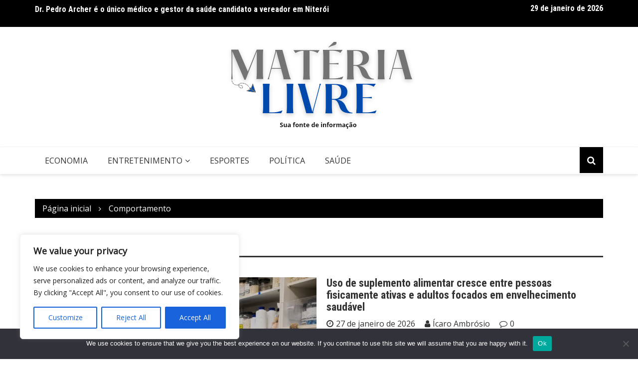

--- FILE ---
content_type: text/html; charset=UTF-8
request_url: https://materialivre.com/category/comportamento/
body_size: 33395
content:
		<!doctype html>
		<html dir="ltr" lang="pt-BR" prefix="og: https://ogp.me/ns#">
				<head>
			<meta charset="UTF-8">
			<meta name="viewport" content="width=device-width, initial-scale=1">
			<link rel="profile" href="http://gmpg.org/xfn/11">
			<title>Comportamento - Matéria Livre</title>
	<style>img:is([sizes="auto" i], [sizes^="auto," i]) { contain-intrinsic-size: 3000px 1500px }</style>
	
		<!-- All in One SEO 4.7.2 - aioseo.com -->
		<meta name="robots" content="max-image-preview:large" />
		<link rel="canonical" href="https://materialivre.com/category/comportamento/" />
		<link rel="next" href="https://materialivre.com/category/comportamento/page/2/" />
		<meta name="generator" content="All in One SEO (AIOSEO) 4.7.2" />
		<script type="application/ld+json" class="aioseo-schema">
			{"@context":"https:\/\/schema.org","@graph":[{"@type":"BreadcrumbList","@id":"https:\/\/materialivre.com\/category\/comportamento\/#breadcrumblist","itemListElement":[{"@type":"ListItem","@id":"https:\/\/materialivre.com\/#listItem","position":1,"name":"In\u00edcio","item":"https:\/\/materialivre.com\/","nextItem":"https:\/\/materialivre.com\/category\/comportamento\/#listItem"},{"@type":"ListItem","@id":"https:\/\/materialivre.com\/category\/comportamento\/#listItem","position":2,"name":"Comportamento","previousItem":"https:\/\/materialivre.com\/#listItem"}]},{"@type":"CollectionPage","@id":"https:\/\/materialivre.com\/category\/comportamento\/#collectionpage","url":"https:\/\/materialivre.com\/category\/comportamento\/","name":"Comportamento - Mat\u00e9ria Livre","inLanguage":"pt-BR","isPartOf":{"@id":"https:\/\/materialivre.com\/#website"},"breadcrumb":{"@id":"https:\/\/materialivre.com\/category\/comportamento\/#breadcrumblist"}},{"@type":"Organization","@id":"https:\/\/materialivre.com\/#organization","name":"Mat\u00e9ria Livre","description":"Sua Fonte de Informa\u00e7\u00e3o","url":"https:\/\/materialivre.com\/","telephone":"+5521968283549","logo":{"@type":"ImageObject","url":"https:\/\/i0.wp.com\/materialivre.com\/wp-content\/uploads\/2024\/09\/cropped-logotipo-deadline-news_20240906_220847_0000.png?fit=500%2C180&ssl=1","@id":"https:\/\/materialivre.com\/category\/comportamento\/#organizationLogo","width":500,"height":180},"image":{"@id":"https:\/\/materialivre.com\/category\/comportamento\/#organizationLogo"}},{"@type":"WebSite","@id":"https:\/\/materialivre.com\/#website","url":"https:\/\/materialivre.com\/","name":"Mat\u00e9ria Livre","description":"Sua Fonte de Informa\u00e7\u00e3o","inLanguage":"pt-BR","publisher":{"@id":"https:\/\/materialivre.com\/#organization"}}]}
		</script>
		<!-- All in One SEO -->

<link rel='dns-prefetch' href='//www.googletagmanager.com' />
<link rel='dns-prefetch' href='//stats.wp.com' />
<link rel='dns-prefetch' href='//fonts.googleapis.com' />
<link rel='preconnect' href='//i0.wp.com' />
<link rel='preconnect' href='//c0.wp.com' />
<link rel="alternate" type="application/rss+xml" title="Feed para Matéria Livre &raquo;" href="https://materialivre.com/feed/" />
<link rel="alternate" type="application/rss+xml" title="Feed de comentários para Matéria Livre &raquo;" href="https://materialivre.com/comments/feed/" />
<link rel="alternate" type="application/rss+xml" title="Feed de categoria para Matéria Livre &raquo; Comportamento" href="https://materialivre.com/category/comportamento/feed/" />
		<link rel="preconnect" href="https://fonts.googleapis.com">
		<link rel="preconnect" href="https://fonts.gstatic.com" crossorigin> 
		<script type="text/javascript">
/* <![CDATA[ */
window._wpemojiSettings = {"baseUrl":"https:\/\/s.w.org\/images\/core\/emoji\/16.0.1\/72x72\/","ext":".png","svgUrl":"https:\/\/s.w.org\/images\/core\/emoji\/16.0.1\/svg\/","svgExt":".svg","source":{"concatemoji":"https:\/\/materialivre.com\/wp-includes\/js\/wp-emoji-release.min.js?ver=6.8.3"}};
/*! This file is auto-generated */
!function(s,n){var o,i,e;function c(e){try{var t={supportTests:e,timestamp:(new Date).valueOf()};sessionStorage.setItem(o,JSON.stringify(t))}catch(e){}}function p(e,t,n){e.clearRect(0,0,e.canvas.width,e.canvas.height),e.fillText(t,0,0);var t=new Uint32Array(e.getImageData(0,0,e.canvas.width,e.canvas.height).data),a=(e.clearRect(0,0,e.canvas.width,e.canvas.height),e.fillText(n,0,0),new Uint32Array(e.getImageData(0,0,e.canvas.width,e.canvas.height).data));return t.every(function(e,t){return e===a[t]})}function u(e,t){e.clearRect(0,0,e.canvas.width,e.canvas.height),e.fillText(t,0,0);for(var n=e.getImageData(16,16,1,1),a=0;a<n.data.length;a++)if(0!==n.data[a])return!1;return!0}function f(e,t,n,a){switch(t){case"flag":return n(e,"\ud83c\udff3\ufe0f\u200d\u26a7\ufe0f","\ud83c\udff3\ufe0f\u200b\u26a7\ufe0f")?!1:!n(e,"\ud83c\udde8\ud83c\uddf6","\ud83c\udde8\u200b\ud83c\uddf6")&&!n(e,"\ud83c\udff4\udb40\udc67\udb40\udc62\udb40\udc65\udb40\udc6e\udb40\udc67\udb40\udc7f","\ud83c\udff4\u200b\udb40\udc67\u200b\udb40\udc62\u200b\udb40\udc65\u200b\udb40\udc6e\u200b\udb40\udc67\u200b\udb40\udc7f");case"emoji":return!a(e,"\ud83e\udedf")}return!1}function g(e,t,n,a){var r="undefined"!=typeof WorkerGlobalScope&&self instanceof WorkerGlobalScope?new OffscreenCanvas(300,150):s.createElement("canvas"),o=r.getContext("2d",{willReadFrequently:!0}),i=(o.textBaseline="top",o.font="600 32px Arial",{});return e.forEach(function(e){i[e]=t(o,e,n,a)}),i}function t(e){var t=s.createElement("script");t.src=e,t.defer=!0,s.head.appendChild(t)}"undefined"!=typeof Promise&&(o="wpEmojiSettingsSupports",i=["flag","emoji"],n.supports={everything:!0,everythingExceptFlag:!0},e=new Promise(function(e){s.addEventListener("DOMContentLoaded",e,{once:!0})}),new Promise(function(t){var n=function(){try{var e=JSON.parse(sessionStorage.getItem(o));if("object"==typeof e&&"number"==typeof e.timestamp&&(new Date).valueOf()<e.timestamp+604800&&"object"==typeof e.supportTests)return e.supportTests}catch(e){}return null}();if(!n){if("undefined"!=typeof Worker&&"undefined"!=typeof OffscreenCanvas&&"undefined"!=typeof URL&&URL.createObjectURL&&"undefined"!=typeof Blob)try{var e="postMessage("+g.toString()+"("+[JSON.stringify(i),f.toString(),p.toString(),u.toString()].join(",")+"));",a=new Blob([e],{type:"text/javascript"}),r=new Worker(URL.createObjectURL(a),{name:"wpTestEmojiSupports"});return void(r.onmessage=function(e){c(n=e.data),r.terminate(),t(n)})}catch(e){}c(n=g(i,f,p,u))}t(n)}).then(function(e){for(var t in e)n.supports[t]=e[t],n.supports.everything=n.supports.everything&&n.supports[t],"flag"!==t&&(n.supports.everythingExceptFlag=n.supports.everythingExceptFlag&&n.supports[t]);n.supports.everythingExceptFlag=n.supports.everythingExceptFlag&&!n.supports.flag,n.DOMReady=!1,n.readyCallback=function(){n.DOMReady=!0}}).then(function(){return e}).then(function(){var e;n.supports.everything||(n.readyCallback(),(e=n.source||{}).concatemoji?t(e.concatemoji):e.wpemoji&&e.twemoji&&(t(e.twemoji),t(e.wpemoji)))}))}((window,document),window._wpemojiSettings);
/* ]]> */
</script>

<style id='wp-emoji-styles-inline-css' type='text/css'>

	img.wp-smiley, img.emoji {
		display: inline !important;
		border: none !important;
		box-shadow: none !important;
		height: 1em !important;
		width: 1em !important;
		margin: 0 0.07em !important;
		vertical-align: -0.1em !important;
		background: none !important;
		padding: 0 !important;
	}
</style>
<link rel='stylesheet' id='wp-block-library-css' href='https://c0.wp.com/c/6.8.3/wp-includes/css/dist/block-library/style.min.css' type='text/css' media='all' />
<style id='classic-theme-styles-inline-css' type='text/css'>
/*! This file is auto-generated */
.wp-block-button__link{color:#fff;background-color:#32373c;border-radius:9999px;box-shadow:none;text-decoration:none;padding:calc(.667em + 2px) calc(1.333em + 2px);font-size:1.125em}.wp-block-file__button{background:#32373c;color:#fff;text-decoration:none}
</style>
<link rel='stylesheet' id='mediaelement-css' href='https://c0.wp.com/c/6.8.3/wp-includes/js/mediaelement/mediaelementplayer-legacy.min.css' type='text/css' media='all' />
<link rel='stylesheet' id='wp-mediaelement-css' href='https://c0.wp.com/c/6.8.3/wp-includes/js/mediaelement/wp-mediaelement.min.css' type='text/css' media='all' />
<style id='jetpack-sharing-buttons-style-inline-css' type='text/css'>
.jetpack-sharing-buttons__services-list{display:flex;flex-direction:row;flex-wrap:wrap;gap:0;list-style-type:none;margin:5px;padding:0}.jetpack-sharing-buttons__services-list.has-small-icon-size{font-size:12px}.jetpack-sharing-buttons__services-list.has-normal-icon-size{font-size:16px}.jetpack-sharing-buttons__services-list.has-large-icon-size{font-size:24px}.jetpack-sharing-buttons__services-list.has-huge-icon-size{font-size:36px}@media print{.jetpack-sharing-buttons__services-list{display:none!important}}.editor-styles-wrapper .wp-block-jetpack-sharing-buttons{gap:0;padding-inline-start:0}ul.jetpack-sharing-buttons__services-list.has-background{padding:1.25em 2.375em}
</style>
<style id='global-styles-inline-css' type='text/css'>
:root{--wp--preset--aspect-ratio--square: 1;--wp--preset--aspect-ratio--4-3: 4/3;--wp--preset--aspect-ratio--3-4: 3/4;--wp--preset--aspect-ratio--3-2: 3/2;--wp--preset--aspect-ratio--2-3: 2/3;--wp--preset--aspect-ratio--16-9: 16/9;--wp--preset--aspect-ratio--9-16: 9/16;--wp--preset--color--black: #000000;--wp--preset--color--cyan-bluish-gray: #abb8c3;--wp--preset--color--white: #ffffff;--wp--preset--color--pale-pink: #f78da7;--wp--preset--color--vivid-red: #cf2e2e;--wp--preset--color--luminous-vivid-orange: #ff6900;--wp--preset--color--luminous-vivid-amber: #fcb900;--wp--preset--color--light-green-cyan: #7bdcb5;--wp--preset--color--vivid-green-cyan: #00d084;--wp--preset--color--pale-cyan-blue: #8ed1fc;--wp--preset--color--vivid-cyan-blue: #0693e3;--wp--preset--color--vivid-purple: #9b51e0;--wp--preset--gradient--vivid-cyan-blue-to-vivid-purple: linear-gradient(135deg,rgba(6,147,227,1) 0%,rgb(155,81,224) 100%);--wp--preset--gradient--light-green-cyan-to-vivid-green-cyan: linear-gradient(135deg,rgb(122,220,180) 0%,rgb(0,208,130) 100%);--wp--preset--gradient--luminous-vivid-amber-to-luminous-vivid-orange: linear-gradient(135deg,rgba(252,185,0,1) 0%,rgba(255,105,0,1) 100%);--wp--preset--gradient--luminous-vivid-orange-to-vivid-red: linear-gradient(135deg,rgba(255,105,0,1) 0%,rgb(207,46,46) 100%);--wp--preset--gradient--very-light-gray-to-cyan-bluish-gray: linear-gradient(135deg,rgb(238,238,238) 0%,rgb(169,184,195) 100%);--wp--preset--gradient--cool-to-warm-spectrum: linear-gradient(135deg,rgb(74,234,220) 0%,rgb(151,120,209) 20%,rgb(207,42,186) 40%,rgb(238,44,130) 60%,rgb(251,105,98) 80%,rgb(254,248,76) 100%);--wp--preset--gradient--blush-light-purple: linear-gradient(135deg,rgb(255,206,236) 0%,rgb(152,150,240) 100%);--wp--preset--gradient--blush-bordeaux: linear-gradient(135deg,rgb(254,205,165) 0%,rgb(254,45,45) 50%,rgb(107,0,62) 100%);--wp--preset--gradient--luminous-dusk: linear-gradient(135deg,rgb(255,203,112) 0%,rgb(199,81,192) 50%,rgb(65,88,208) 100%);--wp--preset--gradient--pale-ocean: linear-gradient(135deg,rgb(255,245,203) 0%,rgb(182,227,212) 50%,rgb(51,167,181) 100%);--wp--preset--gradient--electric-grass: linear-gradient(135deg,rgb(202,248,128) 0%,rgb(113,206,126) 100%);--wp--preset--gradient--midnight: linear-gradient(135deg,rgb(2,3,129) 0%,rgb(40,116,252) 100%);--wp--preset--font-size--small: 13px;--wp--preset--font-size--medium: 20px;--wp--preset--font-size--large: 36px;--wp--preset--font-size--x-large: 42px;--wp--preset--spacing--20: 0.44rem;--wp--preset--spacing--30: 0.67rem;--wp--preset--spacing--40: 1rem;--wp--preset--spacing--50: 1.5rem;--wp--preset--spacing--60: 2.25rem;--wp--preset--spacing--70: 3.38rem;--wp--preset--spacing--80: 5.06rem;--wp--preset--shadow--natural: 6px 6px 9px rgba(0, 0, 0, 0.2);--wp--preset--shadow--deep: 12px 12px 50px rgba(0, 0, 0, 0.4);--wp--preset--shadow--sharp: 6px 6px 0px rgba(0, 0, 0, 0.2);--wp--preset--shadow--outlined: 6px 6px 0px -3px rgba(255, 255, 255, 1), 6px 6px rgba(0, 0, 0, 1);--wp--preset--shadow--crisp: 6px 6px 0px rgba(0, 0, 0, 1);}:where(.is-layout-flex){gap: 0.5em;}:where(.is-layout-grid){gap: 0.5em;}body .is-layout-flex{display: flex;}.is-layout-flex{flex-wrap: wrap;align-items: center;}.is-layout-flex > :is(*, div){margin: 0;}body .is-layout-grid{display: grid;}.is-layout-grid > :is(*, div){margin: 0;}:where(.wp-block-columns.is-layout-flex){gap: 2em;}:where(.wp-block-columns.is-layout-grid){gap: 2em;}:where(.wp-block-post-template.is-layout-flex){gap: 1.25em;}:where(.wp-block-post-template.is-layout-grid){gap: 1.25em;}.has-black-color{color: var(--wp--preset--color--black) !important;}.has-cyan-bluish-gray-color{color: var(--wp--preset--color--cyan-bluish-gray) !important;}.has-white-color{color: var(--wp--preset--color--white) !important;}.has-pale-pink-color{color: var(--wp--preset--color--pale-pink) !important;}.has-vivid-red-color{color: var(--wp--preset--color--vivid-red) !important;}.has-luminous-vivid-orange-color{color: var(--wp--preset--color--luminous-vivid-orange) !important;}.has-luminous-vivid-amber-color{color: var(--wp--preset--color--luminous-vivid-amber) !important;}.has-light-green-cyan-color{color: var(--wp--preset--color--light-green-cyan) !important;}.has-vivid-green-cyan-color{color: var(--wp--preset--color--vivid-green-cyan) !important;}.has-pale-cyan-blue-color{color: var(--wp--preset--color--pale-cyan-blue) !important;}.has-vivid-cyan-blue-color{color: var(--wp--preset--color--vivid-cyan-blue) !important;}.has-vivid-purple-color{color: var(--wp--preset--color--vivid-purple) !important;}.has-black-background-color{background-color: var(--wp--preset--color--black) !important;}.has-cyan-bluish-gray-background-color{background-color: var(--wp--preset--color--cyan-bluish-gray) !important;}.has-white-background-color{background-color: var(--wp--preset--color--white) !important;}.has-pale-pink-background-color{background-color: var(--wp--preset--color--pale-pink) !important;}.has-vivid-red-background-color{background-color: var(--wp--preset--color--vivid-red) !important;}.has-luminous-vivid-orange-background-color{background-color: var(--wp--preset--color--luminous-vivid-orange) !important;}.has-luminous-vivid-amber-background-color{background-color: var(--wp--preset--color--luminous-vivid-amber) !important;}.has-light-green-cyan-background-color{background-color: var(--wp--preset--color--light-green-cyan) !important;}.has-vivid-green-cyan-background-color{background-color: var(--wp--preset--color--vivid-green-cyan) !important;}.has-pale-cyan-blue-background-color{background-color: var(--wp--preset--color--pale-cyan-blue) !important;}.has-vivid-cyan-blue-background-color{background-color: var(--wp--preset--color--vivid-cyan-blue) !important;}.has-vivid-purple-background-color{background-color: var(--wp--preset--color--vivid-purple) !important;}.has-black-border-color{border-color: var(--wp--preset--color--black) !important;}.has-cyan-bluish-gray-border-color{border-color: var(--wp--preset--color--cyan-bluish-gray) !important;}.has-white-border-color{border-color: var(--wp--preset--color--white) !important;}.has-pale-pink-border-color{border-color: var(--wp--preset--color--pale-pink) !important;}.has-vivid-red-border-color{border-color: var(--wp--preset--color--vivid-red) !important;}.has-luminous-vivid-orange-border-color{border-color: var(--wp--preset--color--luminous-vivid-orange) !important;}.has-luminous-vivid-amber-border-color{border-color: var(--wp--preset--color--luminous-vivid-amber) !important;}.has-light-green-cyan-border-color{border-color: var(--wp--preset--color--light-green-cyan) !important;}.has-vivid-green-cyan-border-color{border-color: var(--wp--preset--color--vivid-green-cyan) !important;}.has-pale-cyan-blue-border-color{border-color: var(--wp--preset--color--pale-cyan-blue) !important;}.has-vivid-cyan-blue-border-color{border-color: var(--wp--preset--color--vivid-cyan-blue) !important;}.has-vivid-purple-border-color{border-color: var(--wp--preset--color--vivid-purple) !important;}.has-vivid-cyan-blue-to-vivid-purple-gradient-background{background: var(--wp--preset--gradient--vivid-cyan-blue-to-vivid-purple) !important;}.has-light-green-cyan-to-vivid-green-cyan-gradient-background{background: var(--wp--preset--gradient--light-green-cyan-to-vivid-green-cyan) !important;}.has-luminous-vivid-amber-to-luminous-vivid-orange-gradient-background{background: var(--wp--preset--gradient--luminous-vivid-amber-to-luminous-vivid-orange) !important;}.has-luminous-vivid-orange-to-vivid-red-gradient-background{background: var(--wp--preset--gradient--luminous-vivid-orange-to-vivid-red) !important;}.has-very-light-gray-to-cyan-bluish-gray-gradient-background{background: var(--wp--preset--gradient--very-light-gray-to-cyan-bluish-gray) !important;}.has-cool-to-warm-spectrum-gradient-background{background: var(--wp--preset--gradient--cool-to-warm-spectrum) !important;}.has-blush-light-purple-gradient-background{background: var(--wp--preset--gradient--blush-light-purple) !important;}.has-blush-bordeaux-gradient-background{background: var(--wp--preset--gradient--blush-bordeaux) !important;}.has-luminous-dusk-gradient-background{background: var(--wp--preset--gradient--luminous-dusk) !important;}.has-pale-ocean-gradient-background{background: var(--wp--preset--gradient--pale-ocean) !important;}.has-electric-grass-gradient-background{background: var(--wp--preset--gradient--electric-grass) !important;}.has-midnight-gradient-background{background: var(--wp--preset--gradient--midnight) !important;}.has-small-font-size{font-size: var(--wp--preset--font-size--small) !important;}.has-medium-font-size{font-size: var(--wp--preset--font-size--medium) !important;}.has-large-font-size{font-size: var(--wp--preset--font-size--large) !important;}.has-x-large-font-size{font-size: var(--wp--preset--font-size--x-large) !important;}
:where(.wp-block-post-template.is-layout-flex){gap: 1.25em;}:where(.wp-block-post-template.is-layout-grid){gap: 1.25em;}
:where(.wp-block-columns.is-layout-flex){gap: 2em;}:where(.wp-block-columns.is-layout-grid){gap: 2em;}
:root :where(.wp-block-pullquote){font-size: 1.5em;line-height: 1.6;}
</style>
<link rel='stylesheet' id='cookie-notice-front-css' href='https://materialivre.com/wp-content/plugins/cookie-notice/css/front.min.css?ver=2.5.11' type='text/css' media='all' />
<link rel='stylesheet' id='post-read-time-css' href='https://materialivre.com/wp-content/plugins/post-read-time/public/css/post-read-time.css' type='text/css' media='all' />
<link rel='stylesheet' id='wpos-slick-style-css' href='https://materialivre.com/wp-content/plugins/wp-responsive-recent-post-slider/assets/css/slick.css?ver=3.7.1' type='text/css' media='all' />
<link rel='stylesheet' id='wppsac-public-style-css' href='https://materialivre.com/wp-content/plugins/wp-responsive-recent-post-slider/assets/css/recent-post-style.css?ver=3.7.1' type='text/css' media='all' />
<link rel='stylesheet' id='royale-news-style-css' href='https://materialivre.com/wp-content/themes/royale-news/style.css?ver=2.2.2' type='text/css' media='all' />
<link rel='stylesheet' id='royale-news-font-css' href='https://fonts.googleapis.com/css2?family=Open+Sans:ital@0;1&#038;family=Roboto+Condensed:ital,wght@0,700;1,700&#038;display=swap' type='text/css' media='all' />
<link rel='stylesheet' id='royale-news-skin-css' href='https://materialivre.com/wp-content/themes/royale-news/assets/dist/css/main.css?ver=2.2.2' type='text/css' media='all' />
<script type="text/javascript" id="cookie-law-info-js-extra">
/* <![CDATA[ */
var _ckyConfig = {"_ipData":[],"_assetsURL":"https:\/\/materialivre.com\/wp-content\/plugins\/cookie-law-info\/lite\/frontend\/images\/","_publicURL":"https:\/\/materialivre.com","_expiry":"365","_categories":[{"name":"Necessary","slug":"necessary","isNecessary":true,"ccpaDoNotSell":true,"cookies":[],"active":true,"defaultConsent":{"gdpr":true,"ccpa":true}},{"name":"Functional","slug":"functional","isNecessary":false,"ccpaDoNotSell":true,"cookies":[],"active":true,"defaultConsent":{"gdpr":false,"ccpa":false}},{"name":"Analytics","slug":"analytics","isNecessary":false,"ccpaDoNotSell":true,"cookies":[],"active":true,"defaultConsent":{"gdpr":false,"ccpa":false}},{"name":"Performance","slug":"performance","isNecessary":false,"ccpaDoNotSell":true,"cookies":[],"active":true,"defaultConsent":{"gdpr":false,"ccpa":false}},{"name":"Advertisement","slug":"advertisement","isNecessary":false,"ccpaDoNotSell":true,"cookies":[],"active":true,"defaultConsent":{"gdpr":false,"ccpa":false}}],"_activeLaw":"gdpr","_rootDomain":"","_block":"1","_showBanner":"1","_bannerConfig":{"settings":{"type":"box","preferenceCenterType":"popup","position":"bottom-left","applicableLaw":"gdpr"},"behaviours":{"reloadBannerOnAccept":false,"loadAnalyticsByDefault":false,"animations":{"onLoad":"animate","onHide":"sticky"}},"config":{"revisitConsent":{"status":true,"tag":"revisit-consent","position":"bottom-left","meta":{"url":"#"},"styles":{"background-color":"#0056A7"},"elements":{"title":{"type":"text","tag":"revisit-consent-title","status":true,"styles":{"color":"#0056a7"}}}},"preferenceCenter":{"toggle":{"status":true,"tag":"detail-category-toggle","type":"toggle","states":{"active":{"styles":{"background-color":"#1863DC"}},"inactive":{"styles":{"background-color":"#D0D5D2"}}}}},"categoryPreview":{"status":false,"toggle":{"status":true,"tag":"detail-category-preview-toggle","type":"toggle","states":{"active":{"styles":{"background-color":"#1863DC"}},"inactive":{"styles":{"background-color":"#D0D5D2"}}}}},"videoPlaceholder":{"status":true,"styles":{"background-color":"#000000","border-color":"#000000","color":"#ffffff"}},"readMore":{"status":false,"tag":"readmore-button","type":"link","meta":{"noFollow":true,"newTab":true},"styles":{"color":"#1863DC","background-color":"transparent","border-color":"transparent"}},"showMore":{"status":true,"tag":"show-desc-button","type":"button","styles":{"color":"#1863DC"}},"showLess":{"status":true,"tag":"hide-desc-button","type":"button","styles":{"color":"#1863DC"}},"alwaysActive":{"status":true,"tag":"always-active","styles":{"color":"#008000"}},"manualLinks":{"status":true,"tag":"manual-links","type":"link","styles":{"color":"#1863DC"}},"auditTable":{"status":true},"optOption":{"status":true,"toggle":{"status":true,"tag":"optout-option-toggle","type":"toggle","states":{"active":{"styles":{"background-color":"#1863dc"}},"inactive":{"styles":{"background-color":"#FFFFFF"}}}}}}},"_version":"3.4.0","_logConsent":"1","_tags":[{"tag":"accept-button","styles":{"color":"#FFFFFF","background-color":"#1863DC","border-color":"#1863DC"}},{"tag":"reject-button","styles":{"color":"#1863DC","background-color":"transparent","border-color":"#1863DC"}},{"tag":"settings-button","styles":{"color":"#1863DC","background-color":"transparent","border-color":"#1863DC"}},{"tag":"readmore-button","styles":{"color":"#1863DC","background-color":"transparent","border-color":"transparent"}},{"tag":"donotsell-button","styles":{"color":"#1863DC","background-color":"transparent","border-color":"transparent"}},{"tag":"show-desc-button","styles":{"color":"#1863DC"}},{"tag":"hide-desc-button","styles":{"color":"#1863DC"}},{"tag":"cky-always-active","styles":[]},{"tag":"cky-link","styles":[]},{"tag":"accept-button","styles":{"color":"#FFFFFF","background-color":"#1863DC","border-color":"#1863DC"}},{"tag":"revisit-consent","styles":{"background-color":"#0056A7"}}],"_shortCodes":[{"key":"cky_readmore","content":"<a href=\"#\" class=\"cky-policy\" aria-label=\"Cookie Policy\" target=\"_blank\" rel=\"noopener\" data-cky-tag=\"readmore-button\">Cookie Policy<\/a>","tag":"readmore-button","status":false,"attributes":{"rel":"nofollow","target":"_blank"}},{"key":"cky_show_desc","content":"<button class=\"cky-show-desc-btn\" data-cky-tag=\"show-desc-button\" aria-label=\"Show more\">Show more<\/button>","tag":"show-desc-button","status":true,"attributes":[]},{"key":"cky_hide_desc","content":"<button class=\"cky-show-desc-btn\" data-cky-tag=\"hide-desc-button\" aria-label=\"Show less\">Show less<\/button>","tag":"hide-desc-button","status":true,"attributes":[]},{"key":"cky_optout_show_desc","content":"[cky_optout_show_desc]","tag":"optout-show-desc-button","status":true,"attributes":[]},{"key":"cky_optout_hide_desc","content":"[cky_optout_hide_desc]","tag":"optout-hide-desc-button","status":true,"attributes":[]},{"key":"cky_category_toggle_label","content":"[cky_{{status}}_category_label] [cky_preference_{{category_slug}}_title]","tag":"","status":true,"attributes":[]},{"key":"cky_enable_category_label","content":"Enable","tag":"","status":true,"attributes":[]},{"key":"cky_disable_category_label","content":"Disable","tag":"","status":true,"attributes":[]},{"key":"cky_video_placeholder","content":"<div class=\"video-placeholder-normal\" data-cky-tag=\"video-placeholder\" id=\"[UNIQUEID]\"><p class=\"video-placeholder-text-normal\" data-cky-tag=\"placeholder-title\">Please accept cookies to access this content<\/p><\/div>","tag":"","status":true,"attributes":[]},{"key":"cky_enable_optout_label","content":"Enable","tag":"","status":true,"attributes":[]},{"key":"cky_disable_optout_label","content":"Disable","tag":"","status":true,"attributes":[]},{"key":"cky_optout_toggle_label","content":"[cky_{{status}}_optout_label] [cky_optout_option_title]","tag":"","status":true,"attributes":[]},{"key":"cky_optout_option_title","content":"Do Not Sell or Share My Personal Information","tag":"","status":true,"attributes":[]},{"key":"cky_optout_close_label","content":"Close","tag":"","status":true,"attributes":[]},{"key":"cky_preference_close_label","content":"Close","tag":"","status":true,"attributes":[]}],"_rtl":"","_language":"en","_providersToBlock":[]};
var _ckyStyles = {"css":".cky-overlay{background: #000000; opacity: 0.4; position: fixed; top: 0; left: 0; width: 100%; height: 100%; z-index: 99999999;}.cky-hide{display: none;}.cky-btn-revisit-wrapper{display: flex; align-items: center; justify-content: center; background: #0056a7; width: 45px; height: 45px; border-radius: 50%; position: fixed; z-index: 999999; cursor: pointer;}.cky-revisit-bottom-left{bottom: 15px; left: 15px;}.cky-revisit-bottom-right{bottom: 15px; right: 15px;}.cky-btn-revisit-wrapper .cky-btn-revisit{display: flex; align-items: center; justify-content: center; background: none; border: none; cursor: pointer; position: relative; margin: 0; padding: 0;}.cky-btn-revisit-wrapper .cky-btn-revisit img{max-width: fit-content; margin: 0; height: 30px; width: 30px;}.cky-revisit-bottom-left:hover::before{content: attr(data-tooltip); position: absolute; background: #4e4b66; color: #ffffff; left: calc(100% + 7px); font-size: 12px; line-height: 16px; width: max-content; padding: 4px 8px; border-radius: 4px;}.cky-revisit-bottom-left:hover::after{position: absolute; content: \"\"; border: 5px solid transparent; left: calc(100% + 2px); border-left-width: 0; border-right-color: #4e4b66;}.cky-revisit-bottom-right:hover::before{content: attr(data-tooltip); position: absolute; background: #4e4b66; color: #ffffff; right: calc(100% + 7px); font-size: 12px; line-height: 16px; width: max-content; padding: 4px 8px; border-radius: 4px;}.cky-revisit-bottom-right:hover::after{position: absolute; content: \"\"; border: 5px solid transparent; right: calc(100% + 2px); border-right-width: 0; border-left-color: #4e4b66;}.cky-revisit-hide{display: none;}.cky-consent-container{position: fixed; width: 440px; box-sizing: border-box; z-index: 9999999; border-radius: 6px;}.cky-consent-container .cky-consent-bar{background: #ffffff; border: 1px solid; padding: 20px 26px; box-shadow: 0 -1px 10px 0 #acabab4d; border-radius: 6px;}.cky-box-bottom-left{bottom: 40px; left: 40px;}.cky-box-bottom-right{bottom: 40px; right: 40px;}.cky-box-top-left{top: 40px; left: 40px;}.cky-box-top-right{top: 40px; right: 40px;}.cky-custom-brand-logo-wrapper .cky-custom-brand-logo{width: 100px; height: auto; margin: 0 0 12px 0;}.cky-notice .cky-title{color: #212121; font-weight: 700; font-size: 18px; line-height: 24px; margin: 0 0 12px 0;}.cky-notice-des *,.cky-preference-content-wrapper *,.cky-accordion-header-des *,.cky-gpc-wrapper .cky-gpc-desc *{font-size: 14px;}.cky-notice-des{color: #212121; font-size: 14px; line-height: 24px; font-weight: 400;}.cky-notice-des img{height: 25px; width: 25px;}.cky-consent-bar .cky-notice-des p,.cky-gpc-wrapper .cky-gpc-desc p,.cky-preference-body-wrapper .cky-preference-content-wrapper p,.cky-accordion-header-wrapper .cky-accordion-header-des p,.cky-cookie-des-table li div:last-child p{color: inherit; margin-top: 0; overflow-wrap: break-word;}.cky-notice-des P:last-child,.cky-preference-content-wrapper p:last-child,.cky-cookie-des-table li div:last-child p:last-child,.cky-gpc-wrapper .cky-gpc-desc p:last-child{margin-bottom: 0;}.cky-notice-des a.cky-policy,.cky-notice-des button.cky-policy{font-size: 14px; color: #1863dc; white-space: nowrap; cursor: pointer; background: transparent; border: 1px solid; text-decoration: underline;}.cky-notice-des button.cky-policy{padding: 0;}.cky-notice-des a.cky-policy:focus-visible,.cky-notice-des button.cky-policy:focus-visible,.cky-preference-content-wrapper .cky-show-desc-btn:focus-visible,.cky-accordion-header .cky-accordion-btn:focus-visible,.cky-preference-header .cky-btn-close:focus-visible,.cky-switch input[type=\"checkbox\"]:focus-visible,.cky-footer-wrapper a:focus-visible,.cky-btn:focus-visible{outline: 2px solid #1863dc; outline-offset: 2px;}.cky-btn:focus:not(:focus-visible),.cky-accordion-header .cky-accordion-btn:focus:not(:focus-visible),.cky-preference-content-wrapper .cky-show-desc-btn:focus:not(:focus-visible),.cky-btn-revisit-wrapper .cky-btn-revisit:focus:not(:focus-visible),.cky-preference-header .cky-btn-close:focus:not(:focus-visible),.cky-consent-bar .cky-banner-btn-close:focus:not(:focus-visible){outline: 0;}button.cky-show-desc-btn:not(:hover):not(:active){color: #1863dc; background: transparent;}button.cky-accordion-btn:not(:hover):not(:active),button.cky-banner-btn-close:not(:hover):not(:active),button.cky-btn-revisit:not(:hover):not(:active),button.cky-btn-close:not(:hover):not(:active){background: transparent;}.cky-consent-bar button:hover,.cky-modal.cky-modal-open button:hover,.cky-consent-bar button:focus,.cky-modal.cky-modal-open button:focus{text-decoration: none;}.cky-notice-btn-wrapper{display: flex; justify-content: flex-start; align-items: center; flex-wrap: wrap; margin-top: 16px;}.cky-notice-btn-wrapper .cky-btn{text-shadow: none; box-shadow: none;}.cky-btn{flex: auto; max-width: 100%; font-size: 14px; font-family: inherit; line-height: 24px; padding: 8px; font-weight: 500; margin: 0 8px 0 0; border-radius: 2px; cursor: pointer; text-align: center; text-transform: none; min-height: 0;}.cky-btn:hover{opacity: 0.8;}.cky-btn-customize{color: #1863dc; background: transparent; border: 2px solid #1863dc;}.cky-btn-reject{color: #1863dc; background: transparent; border: 2px solid #1863dc;}.cky-btn-accept{background: #1863dc; color: #ffffff; border: 2px solid #1863dc;}.cky-btn:last-child{margin-right: 0;}@media (max-width: 576px){.cky-box-bottom-left{bottom: 0; left: 0;}.cky-box-bottom-right{bottom: 0; right: 0;}.cky-box-top-left{top: 0; left: 0;}.cky-box-top-right{top: 0; right: 0;}}@media (max-width: 440px){.cky-box-bottom-left, .cky-box-bottom-right, .cky-box-top-left, .cky-box-top-right{width: 100%; max-width: 100%;}.cky-consent-container .cky-consent-bar{padding: 20px 0;}.cky-custom-brand-logo-wrapper, .cky-notice .cky-title, .cky-notice-des, .cky-notice-btn-wrapper{padding: 0 24px;}.cky-notice-des{max-height: 40vh; overflow-y: scroll;}.cky-notice-btn-wrapper{flex-direction: column; margin-top: 0;}.cky-btn{width: 100%; margin: 10px 0 0 0;}.cky-notice-btn-wrapper .cky-btn-customize{order: 2;}.cky-notice-btn-wrapper .cky-btn-reject{order: 3;}.cky-notice-btn-wrapper .cky-btn-accept{order: 1; margin-top: 16px;}}@media (max-width: 352px){.cky-notice .cky-title{font-size: 16px;}.cky-notice-des *{font-size: 12px;}.cky-notice-des, .cky-btn{font-size: 12px;}}.cky-modal.cky-modal-open{display: flex; visibility: visible; -webkit-transform: translate(-50%, -50%); -moz-transform: translate(-50%, -50%); -ms-transform: translate(-50%, -50%); -o-transform: translate(-50%, -50%); transform: translate(-50%, -50%); top: 50%; left: 50%; transition: all 1s ease;}.cky-modal{box-shadow: 0 32px 68px rgba(0, 0, 0, 0.3); margin: 0 auto; position: fixed; max-width: 100%; background: #ffffff; top: 50%; box-sizing: border-box; border-radius: 6px; z-index: 999999999; color: #212121; -webkit-transform: translate(-50%, 100%); -moz-transform: translate(-50%, 100%); -ms-transform: translate(-50%, 100%); -o-transform: translate(-50%, 100%); transform: translate(-50%, 100%); visibility: hidden; transition: all 0s ease;}.cky-preference-center{max-height: 79vh; overflow: hidden; width: 845px; overflow: hidden; flex: 1 1 0; display: flex; flex-direction: column; border-radius: 6px;}.cky-preference-header{display: flex; align-items: center; justify-content: space-between; padding: 22px 24px; border-bottom: 1px solid;}.cky-preference-header .cky-preference-title{font-size: 18px; font-weight: 700; line-height: 24px;}.cky-preference-header .cky-btn-close{margin: 0; cursor: pointer; vertical-align: middle; padding: 0; background: none; border: none; width: auto; height: auto; min-height: 0; line-height: 0; text-shadow: none; box-shadow: none;}.cky-preference-header .cky-btn-close img{margin: 0; height: 10px; width: 10px;}.cky-preference-body-wrapper{padding: 0 24px; flex: 1; overflow: auto; box-sizing: border-box;}.cky-preference-content-wrapper,.cky-gpc-wrapper .cky-gpc-desc{font-size: 14px; line-height: 24px; font-weight: 400; padding: 12px 0;}.cky-preference-content-wrapper{border-bottom: 1px solid;}.cky-preference-content-wrapper img{height: 25px; width: 25px;}.cky-preference-content-wrapper .cky-show-desc-btn{font-size: 14px; font-family: inherit; color: #1863dc; text-decoration: none; line-height: 24px; padding: 0; margin: 0; white-space: nowrap; cursor: pointer; background: transparent; border-color: transparent; text-transform: none; min-height: 0; text-shadow: none; box-shadow: none;}.cky-accordion-wrapper{margin-bottom: 10px;}.cky-accordion{border-bottom: 1px solid;}.cky-accordion:last-child{border-bottom: none;}.cky-accordion .cky-accordion-item{display: flex; margin-top: 10px;}.cky-accordion .cky-accordion-body{display: none;}.cky-accordion.cky-accordion-active .cky-accordion-body{display: block; padding: 0 22px; margin-bottom: 16px;}.cky-accordion-header-wrapper{cursor: pointer; width: 100%;}.cky-accordion-item .cky-accordion-header{display: flex; justify-content: space-between; align-items: center;}.cky-accordion-header .cky-accordion-btn{font-size: 16px; font-family: inherit; color: #212121; line-height: 24px; background: none; border: none; font-weight: 700; padding: 0; margin: 0; cursor: pointer; text-transform: none; min-height: 0; text-shadow: none; box-shadow: none;}.cky-accordion-header .cky-always-active{color: #008000; font-weight: 600; line-height: 24px; font-size: 14px;}.cky-accordion-header-des{font-size: 14px; line-height: 24px; margin: 10px 0 16px 0;}.cky-accordion-chevron{margin-right: 22px; position: relative; cursor: pointer;}.cky-accordion-chevron-hide{display: none;}.cky-accordion .cky-accordion-chevron i::before{content: \"\"; position: absolute; border-right: 1.4px solid; border-bottom: 1.4px solid; border-color: inherit; height: 6px; width: 6px; -webkit-transform: rotate(-45deg); -moz-transform: rotate(-45deg); -ms-transform: rotate(-45deg); -o-transform: rotate(-45deg); transform: rotate(-45deg); transition: all 0.2s ease-in-out; top: 8px;}.cky-accordion.cky-accordion-active .cky-accordion-chevron i::before{-webkit-transform: rotate(45deg); -moz-transform: rotate(45deg); -ms-transform: rotate(45deg); -o-transform: rotate(45deg); transform: rotate(45deg);}.cky-audit-table{background: #f4f4f4; border-radius: 6px;}.cky-audit-table .cky-empty-cookies-text{color: inherit; font-size: 12px; line-height: 24px; margin: 0; padding: 10px;}.cky-audit-table .cky-cookie-des-table{font-size: 12px; line-height: 24px; font-weight: normal; padding: 15px 10px; border-bottom: 1px solid; border-bottom-color: inherit; margin: 0;}.cky-audit-table .cky-cookie-des-table:last-child{border-bottom: none;}.cky-audit-table .cky-cookie-des-table li{list-style-type: none; display: flex; padding: 3px 0;}.cky-audit-table .cky-cookie-des-table li:first-child{padding-top: 0;}.cky-cookie-des-table li div:first-child{width: 100px; font-weight: 600; word-break: break-word; word-wrap: break-word;}.cky-cookie-des-table li div:last-child{flex: 1; word-break: break-word; word-wrap: break-word; margin-left: 8px;}.cky-footer-shadow{display: block; width: 100%; height: 40px; background: linear-gradient(180deg, rgba(255, 255, 255, 0) 0%, #ffffff 100%); position: absolute; bottom: calc(100% - 1px);}.cky-footer-wrapper{position: relative;}.cky-prefrence-btn-wrapper{display: flex; flex-wrap: wrap; align-items: center; justify-content: center; padding: 22px 24px; border-top: 1px solid;}.cky-prefrence-btn-wrapper .cky-btn{flex: auto; max-width: 100%; text-shadow: none; box-shadow: none;}.cky-btn-preferences{color: #1863dc; background: transparent; border: 2px solid #1863dc;}.cky-preference-header,.cky-preference-body-wrapper,.cky-preference-content-wrapper,.cky-accordion-wrapper,.cky-accordion,.cky-accordion-wrapper,.cky-footer-wrapper,.cky-prefrence-btn-wrapper{border-color: inherit;}@media (max-width: 845px){.cky-modal{max-width: calc(100% - 16px);}}@media (max-width: 576px){.cky-modal{max-width: 100%;}.cky-preference-center{max-height: 100vh;}.cky-prefrence-btn-wrapper{flex-direction: column;}.cky-accordion.cky-accordion-active .cky-accordion-body{padding-right: 0;}.cky-prefrence-btn-wrapper .cky-btn{width: 100%; margin: 10px 0 0 0;}.cky-prefrence-btn-wrapper .cky-btn-reject{order: 3;}.cky-prefrence-btn-wrapper .cky-btn-accept{order: 1; margin-top: 0;}.cky-prefrence-btn-wrapper .cky-btn-preferences{order: 2;}}@media (max-width: 425px){.cky-accordion-chevron{margin-right: 15px;}.cky-notice-btn-wrapper{margin-top: 0;}.cky-accordion.cky-accordion-active .cky-accordion-body{padding: 0 15px;}}@media (max-width: 352px){.cky-preference-header .cky-preference-title{font-size: 16px;}.cky-preference-header{padding: 16px 24px;}.cky-preference-content-wrapper *, .cky-accordion-header-des *{font-size: 12px;}.cky-preference-content-wrapper, .cky-preference-content-wrapper .cky-show-more, .cky-accordion-header .cky-always-active, .cky-accordion-header-des, .cky-preference-content-wrapper .cky-show-desc-btn, .cky-notice-des a.cky-policy{font-size: 12px;}.cky-accordion-header .cky-accordion-btn{font-size: 14px;}}.cky-switch{display: flex;}.cky-switch input[type=\"checkbox\"]{position: relative; width: 44px; height: 24px; margin: 0; background: #d0d5d2; -webkit-appearance: none; border-radius: 50px; cursor: pointer; outline: 0; border: none; top: 0;}.cky-switch input[type=\"checkbox\"]:checked{background: #1863dc;}.cky-switch input[type=\"checkbox\"]:before{position: absolute; content: \"\"; height: 20px; width: 20px; left: 2px; bottom: 2px; border-radius: 50%; background-color: white; -webkit-transition: 0.4s; transition: 0.4s; margin: 0;}.cky-switch input[type=\"checkbox\"]:after{display: none;}.cky-switch input[type=\"checkbox\"]:checked:before{-webkit-transform: translateX(20px); -ms-transform: translateX(20px); transform: translateX(20px);}@media (max-width: 425px){.cky-switch input[type=\"checkbox\"]{width: 38px; height: 21px;}.cky-switch input[type=\"checkbox\"]:before{height: 17px; width: 17px;}.cky-switch input[type=\"checkbox\"]:checked:before{-webkit-transform: translateX(17px); -ms-transform: translateX(17px); transform: translateX(17px);}}.cky-consent-bar .cky-banner-btn-close{position: absolute; right: 9px; top: 5px; background: none; border: none; cursor: pointer; padding: 0; margin: 0; min-height: 0; line-height: 0; height: auto; width: auto; text-shadow: none; box-shadow: none;}.cky-consent-bar .cky-banner-btn-close img{height: 9px; width: 9px; margin: 0;}.cky-notice-group{font-size: 14px; line-height: 24px; font-weight: 400; color: #212121;}.cky-notice-btn-wrapper .cky-btn-do-not-sell{font-size: 14px; line-height: 24px; padding: 6px 0; margin: 0; font-weight: 500; background: none; border-radius: 2px; border: none; cursor: pointer; text-align: left; color: #1863dc; background: transparent; border-color: transparent; box-shadow: none; text-shadow: none;}.cky-consent-bar .cky-banner-btn-close:focus-visible,.cky-notice-btn-wrapper .cky-btn-do-not-sell:focus-visible,.cky-opt-out-btn-wrapper .cky-btn:focus-visible,.cky-opt-out-checkbox-wrapper input[type=\"checkbox\"].cky-opt-out-checkbox:focus-visible{outline: 2px solid #1863dc; outline-offset: 2px;}@media (max-width: 440px){.cky-consent-container{width: 100%;}}@media (max-width: 352px){.cky-notice-des a.cky-policy, .cky-notice-btn-wrapper .cky-btn-do-not-sell{font-size: 12px;}}.cky-opt-out-wrapper{padding: 12px 0;}.cky-opt-out-wrapper .cky-opt-out-checkbox-wrapper{display: flex; align-items: center;}.cky-opt-out-checkbox-wrapper .cky-opt-out-checkbox-label{font-size: 16px; font-weight: 700; line-height: 24px; margin: 0 0 0 12px; cursor: pointer;}.cky-opt-out-checkbox-wrapper input[type=\"checkbox\"].cky-opt-out-checkbox{background-color: #ffffff; border: 1px solid black; width: 20px; height: 18.5px; margin: 0; -webkit-appearance: none; position: relative; display: flex; align-items: center; justify-content: center; border-radius: 2px; cursor: pointer;}.cky-opt-out-checkbox-wrapper input[type=\"checkbox\"].cky-opt-out-checkbox:checked{background-color: #1863dc; border: none;}.cky-opt-out-checkbox-wrapper input[type=\"checkbox\"].cky-opt-out-checkbox:checked::after{left: 6px; bottom: 4px; width: 7px; height: 13px; border: solid #ffffff; border-width: 0 3px 3px 0; border-radius: 2px; -webkit-transform: rotate(45deg); -ms-transform: rotate(45deg); transform: rotate(45deg); content: \"\"; position: absolute; box-sizing: border-box;}.cky-opt-out-checkbox-wrapper.cky-disabled .cky-opt-out-checkbox-label,.cky-opt-out-checkbox-wrapper.cky-disabled input[type=\"checkbox\"].cky-opt-out-checkbox{cursor: no-drop;}.cky-gpc-wrapper{margin: 0 0 0 32px;}.cky-footer-wrapper .cky-opt-out-btn-wrapper{display: flex; flex-wrap: wrap; align-items: center; justify-content: center; padding: 22px 24px;}.cky-opt-out-btn-wrapper .cky-btn{flex: auto; max-width: 100%; text-shadow: none; box-shadow: none;}.cky-opt-out-btn-wrapper .cky-btn-cancel{border: 1px solid #dedfe0; background: transparent; color: #858585;}.cky-opt-out-btn-wrapper .cky-btn-confirm{background: #1863dc; color: #ffffff; border: 1px solid #1863dc;}@media (max-width: 352px){.cky-opt-out-checkbox-wrapper .cky-opt-out-checkbox-label{font-size: 14px;}.cky-gpc-wrapper .cky-gpc-desc, .cky-gpc-wrapper .cky-gpc-desc *{font-size: 12px;}.cky-opt-out-checkbox-wrapper input[type=\"checkbox\"].cky-opt-out-checkbox{width: 16px; height: 16px;}.cky-opt-out-checkbox-wrapper input[type=\"checkbox\"].cky-opt-out-checkbox:checked::after{left: 5px; bottom: 4px; width: 3px; height: 9px;}.cky-gpc-wrapper{margin: 0 0 0 28px;}}.video-placeholder-youtube{background-size: 100% 100%; background-position: center; background-repeat: no-repeat; background-color: #b2b0b059; position: relative; display: flex; align-items: center; justify-content: center; max-width: 100%;}.video-placeholder-text-youtube{text-align: center; align-items: center; padding: 10px 16px; background-color: #000000cc; color: #ffffff; border: 1px solid; border-radius: 2px; cursor: pointer;}.video-placeholder-normal{background-image: url(\"\/wp-content\/plugins\/cookie-law-info\/lite\/frontend\/images\/placeholder.svg\"); background-size: 80px; background-position: center; background-repeat: no-repeat; background-color: #b2b0b059; position: relative; display: flex; align-items: flex-end; justify-content: center; max-width: 100%;}.video-placeholder-text-normal{align-items: center; padding: 10px 16px; text-align: center; border: 1px solid; border-radius: 2px; cursor: pointer;}.cky-rtl{direction: rtl; text-align: right;}.cky-rtl .cky-banner-btn-close{left: 9px; right: auto;}.cky-rtl .cky-notice-btn-wrapper .cky-btn:last-child{margin-right: 8px;}.cky-rtl .cky-notice-btn-wrapper .cky-btn:first-child{margin-right: 0;}.cky-rtl .cky-notice-btn-wrapper{margin-left: 0; margin-right: 15px;}.cky-rtl .cky-prefrence-btn-wrapper .cky-btn{margin-right: 8px;}.cky-rtl .cky-prefrence-btn-wrapper .cky-btn:first-child{margin-right: 0;}.cky-rtl .cky-accordion .cky-accordion-chevron i::before{border: none; border-left: 1.4px solid; border-top: 1.4px solid; left: 12px;}.cky-rtl .cky-accordion.cky-accordion-active .cky-accordion-chevron i::before{-webkit-transform: rotate(-135deg); -moz-transform: rotate(-135deg); -ms-transform: rotate(-135deg); -o-transform: rotate(-135deg); transform: rotate(-135deg);}@media (max-width: 768px){.cky-rtl .cky-notice-btn-wrapper{margin-right: 0;}}@media (max-width: 576px){.cky-rtl .cky-notice-btn-wrapper .cky-btn:last-child{margin-right: 0;}.cky-rtl .cky-prefrence-btn-wrapper .cky-btn{margin-right: 0;}.cky-rtl .cky-accordion.cky-accordion-active .cky-accordion-body{padding: 0 22px 0 0;}}@media (max-width: 425px){.cky-rtl .cky-accordion.cky-accordion-active .cky-accordion-body{padding: 0 15px 0 0;}}.cky-rtl .cky-opt-out-btn-wrapper .cky-btn{margin-right: 12px;}.cky-rtl .cky-opt-out-btn-wrapper .cky-btn:first-child{margin-right: 0;}.cky-rtl .cky-opt-out-checkbox-wrapper .cky-opt-out-checkbox-label{margin: 0 12px 0 0;}"};
/* ]]> */
</script>
<script type="text/javascript" src="https://materialivre.com/wp-content/plugins/cookie-law-info/lite/frontend/js/script.min.js?ver=3.4.0" id="cookie-law-info-js"></script>
<script type="text/javascript" id="cookie-notice-front-js-before">
/* <![CDATA[ */
var cnArgs = {"ajaxUrl":"https:\/\/materialivre.com\/wp-admin\/admin-ajax.php","nonce":"0111e94bed","hideEffect":"fade","position":"bottom","onScroll":false,"onScrollOffset":100,"onClick":false,"cookieName":"cookie_notice_accepted","cookieTime":2592000,"cookieTimeRejected":2592000,"globalCookie":false,"redirection":false,"cache":true,"revokeCookies":false,"revokeCookiesOpt":"automatic"};
/* ]]> */
</script>
<script type="text/javascript" src="https://materialivre.com/wp-content/plugins/cookie-notice/js/front.min.js?ver=2.5.11" id="cookie-notice-front-js"></script>
<script type="text/javascript" src="https://c0.wp.com/c/6.8.3/wp-includes/js/jquery/jquery.min.js" id="jquery-core-js"></script>
<script type="text/javascript" src="https://c0.wp.com/c/6.8.3/wp-includes/js/jquery/jquery-migrate.min.js" id="jquery-migrate-js"></script>

<!-- Snippet da etiqueta do Google (gtag.js) adicionado pelo Site Kit -->
<!-- Snippet do Google Análises adicionado pelo Site Kit -->
<script type="text/javascript" src="https://www.googletagmanager.com/gtag/js?id=GT-NGBJWKGQ" id="google_gtagjs-js" async></script>
<script type="text/javascript" id="google_gtagjs-js-after">
/* <![CDATA[ */
window.dataLayer = window.dataLayer || [];function gtag(){dataLayer.push(arguments);}
gtag("set","linker",{"domains":["materialivre.com"]});
gtag("js", new Date());
gtag("set", "developer_id.dZTNiMT", true);
gtag("config", "GT-NGBJWKGQ");
/* ]]> */
</script>
<link rel="https://api.w.org/" href="https://materialivre.com/wp-json/" /><link rel="alternate" title="JSON" type="application/json" href="https://materialivre.com/wp-json/wp/v2/categories/3356" /><link rel="EditURI" type="application/rsd+xml" title="RSD" href="https://materialivre.com/xmlrpc.php?rsd" />
<meta name="generator" content="WordPress 6.8.3" />
<style id="cky-style-inline">[data-cky-tag]{visibility:hidden;}</style><meta name="generator" content="Site Kit by Google 1.171.0" />	<style>img#wpstats{display:none}</style>
		               
		<style>
			.site-title, .site-title a {
				font-size: 45px;
			}
							body {
											font-family: Open Sans;
												font-weight: 400;
												font-size: 16px;
										}
									.widget_tag_cloud .tagcloud .tag-cloud-link {
						font-size: 16px !important;
					}
										@media (max-width: 768px) {
						body {
							font-size: 16px;
						}
						.widget_tag_cloud .tagcloud .tag-cloud-link {
							font-size: 16px !important;
						}
					}
										@media (max-width: 567px) {
						body {
							font-size: 16px;
						}
						.widget_tag_cloud .tagcloud .tag-cloud-link {
							font-size: 16px !important;
						}
					}
									h1, h2, h3, h4, h5, h6, .section-title, .sidebar .widget-title {
											font-family: Roboto Condensed;
												font-weight: 700;
										}
						</style>
		
<!-- Meta-etiquetas do Google AdSense adicionado pelo Site Kit -->
<meta name="google-adsense-platform-account" content="ca-host-pub-2644536267352236">
<meta name="google-adsense-platform-domain" content="sitekit.withgoogle.com">
<!-- Fim das meta-etiquetas do Google AdSense adicionado pelo Site Kit -->
<meta name="generator" content="Elementor 3.32.5; features: e_font_icon_svg, additional_custom_breakpoints; settings: css_print_method-external, google_font-enabled, font_display-swap">
<style type="text/css">.recentcomments a{display:inline !important;padding:0 !important;margin:0 !important;}</style>			<style>
				.e-con.e-parent:nth-of-type(n+4):not(.e-lazyloaded):not(.e-no-lazyload),
				.e-con.e-parent:nth-of-type(n+4):not(.e-lazyloaded):not(.e-no-lazyload) * {
					background-image: none !important;
				}
				@media screen and (max-height: 1024px) {
					.e-con.e-parent:nth-of-type(n+3):not(.e-lazyloaded):not(.e-no-lazyload),
					.e-con.e-parent:nth-of-type(n+3):not(.e-lazyloaded):not(.e-no-lazyload) * {
						background-image: none !important;
					}
				}
				@media screen and (max-height: 640px) {
					.e-con.e-parent:nth-of-type(n+2):not(.e-lazyloaded):not(.e-no-lazyload),
					.e-con.e-parent:nth-of-type(n+2):not(.e-lazyloaded):not(.e-no-lazyload) * {
						background-image: none !important;
					}
				}
			</style>
					<style type="text/css">
					.site-title a,
			.site-description {
				color: #1e73be;
			}
					</style>
		<link rel="icon" href="https://i0.wp.com/materialivre.com/wp-content/uploads/2021/03/cropped-WhatsApp-Image-2021-03-10-at-18.21.04-1.jpeg?fit=32%2C32&#038;ssl=1" sizes="32x32" />
<link rel="icon" href="https://i0.wp.com/materialivre.com/wp-content/uploads/2021/03/cropped-WhatsApp-Image-2021-03-10-at-18.21.04-1.jpeg?fit=192%2C192&#038;ssl=1" sizes="192x192" />
<link rel="apple-touch-icon" href="https://i0.wp.com/materialivre.com/wp-content/uploads/2021/03/cropped-WhatsApp-Image-2021-03-10-at-18.21.04-1.jpeg?fit=180%2C180&#038;ssl=1" />
<meta name="msapplication-TileImage" content="https://i0.wp.com/materialivre.com/wp-content/uploads/2021/03/cropped-WhatsApp-Image-2021-03-10-at-18.21.04-1.jpeg?fit=270%2C270&#038;ssl=1" />
		</head>
				<body class="archive category category-comportamento category-3356 wp-custom-logo wp-theme-royale-news   cookies-not-set hfeed elementor-default elementor-kit-43144">
						<a class="skip-link screen-reader-text" href="#content">Ir para o conteúdo</a>
						<header class="header">
					<div class="top-header">
		<div class="container">
		<div class="row clearfix">
				<div class="col-md-8">
							<div class="row clearfix ticker-news-section">
										<div class="col-xs-12 col-sm-12">
						<div class="ticker-detail-container">
							<div class="owl-carousel ticker-news-carousel">
																	<div class="item">
										<h5 class="ticker-news">
											<a href="https://materialivre.com/dr-pedro-archer-e-o-unico-medico-e-gestor-da-saude-candidato-a-vereador-em-niteroi/">
												Dr. Pedro Archer é o único médico e gestor da saúde candidato a vereador em Niterói 											</a>
										</h5><!-- .ticker-news -->
									</div><!-- .item -->
																		<div class="item">
										<h5 class="ticker-news">
											<a href="https://materialivre.com/cirurgia-robotica-no-tratamento-da-obesidade-o-que-esperar/">
												Cirurgia robótica no tratamento da obesidade: o que esperar											</a>
										</h5><!-- .ticker-news -->
									</div><!-- .item -->
																		<div class="item">
										<h5 class="ticker-news">
											<a href="https://materialivre.com/de-niteroi-para-o-mexico-instituto-gingas-amplia-atuacao-internacional-da-capoeira/">
												De Niterói para o México: Instituto Gingas amplia atuação internacional da capoeira											</a>
										</h5><!-- .ticker-news -->
									</div><!-- .item -->
																		<div class="item">
										<h5 class="ticker-news">
											<a href="https://materialivre.com/mulheres-que-ousam-comandar/">
												Mulheres que Ousam Comandar											</a>
										</h5><!-- .ticker-news -->
									</div><!-- .item -->
																		<div class="item">
										<h5 class="ticker-news">
											<a href="https://materialivre.com/hospitais-de-barueri-e-capivari-estao-sem-pagamento-desde-novembro-de-2025/">
												Absurdo! O Hospital de Olhos de Barueri não paga os médicos há 03 meses na Santa Casa de Capivari SP											</a>
										</h5><!-- .ticker-news -->
									</div><!-- .item -->
																		<div class="item">
										<h5 class="ticker-news">
											<a href="https://materialivre.com/bloco-show-aposta-em-inclusao-e-prevencao-no-carnaval-de-belo-horizonte/">
												Bloco Show aposta em inclusão e prevenção no Carnaval de Belo Horizonte											</a>
										</h5><!-- .ticker-news -->
									</div><!-- .item -->
																		<div class="item">
										<h5 class="ticker-news">
											<a href="https://materialivre.com/uso-de-suplemento-alimentar-cresce-entre-pessoas-fisicamente-ativas-e-adultos-focados-em-envelhecimento-saudavel/">
												Uso de suplemento alimentar cresce entre pessoas fisicamente ativas e adultos focados em envelhecimento saudável											</a>
										</h5><!-- .ticker-news -->
									</div><!-- .item -->
																		<div class="item">
										<h5 class="ticker-news">
											<a href="https://materialivre.com/produtividade-excessiva-e-redes-sociais-impulsionam-crise-de-saude-mental-entre-jovens-adultos/">
												Produtividade excessiva e redes sociais impulsionam crise de saúde mental entre jovens adultos											</a>
										</h5><!-- .ticker-news -->
									</div><!-- .item -->
																		<div class="item">
										<h5 class="ticker-news">
											<a href="https://materialivre.com/envelhecimento-feminino-revela-desafios-da-saude-preventiva-e-a-importancia-da-medicina-integrativa/">
												Envelhecimento feminino revela desafios da saúde preventiva e a importância da medicina integrativa											</a>
										</h5><!-- .ticker-news -->
									</div><!-- .item -->
																		<div class="item">
										<h5 class="ticker-news">
											<a href="https://materialivre.com/primeiro-ato-apresenta-como-agua-na-campanha-de-popularizacao-do-teatro-e-da-danca/">
												Primeiro Ato apresenta “Como Água” na Campanha de Popularização do Teatro e da Dança											</a>
										</h5><!-- .ticker-news -->
									</div><!-- .item -->
																		<div class="item">
										<h5 class="ticker-news">
											<a href="https://materialivre.com/maior-festival-de-hip-hop-do-brasil-retorna-a-bh-em-abril/">
												Maior festival de hip-hop do Brasil retorna à BH, em abril											</a>
										</h5><!-- .ticker-news -->
									</div><!-- .item -->
																		<div class="item">
										<h5 class="ticker-news">
											<a href="https://materialivre.com/problemas-de-visao-se-intensificam-durante-o-verao-alertam-especialistas/">
												Problemas de visão se intensificam durante o verão alertam especialistas											</a>
										</h5><!-- .ticker-news -->
									</div><!-- .item -->
																		<div class="item">
										<h5 class="ticker-news">
											<a href="https://materialivre.com/janeiro-branco-alerta-para-o-invisivel-que-doi/">
												Janeiro Branco alerta para o invisível que dói											</a>
										</h5><!-- .ticker-news -->
									</div><!-- .item -->
																		<div class="item">
										<h5 class="ticker-news">
											<a href="https://materialivre.com/alquimia-do-ser-luciana-fernandes-une-ciencia-tecnologia-e-toque-terapeutico-em-novo-espaco-de-bem-estar/">
												Alquimia do Ser: Luciana Fernandes une ciência, tecnologia e toque terapêutico em novo espaço de bem-estar											</a>
										</h5><!-- .ticker-news -->
									</div><!-- .item -->
																		<div class="item">
										<h5 class="ticker-news">
											<a href="https://materialivre.com/carreiras-talks-realiza-mutirao-com-20-mil-vagas-de-emprego-em-campo-grande/">
												Carreiras Talks realiza mutirão com 20 mil vagas de emprego em Campo Grande											</a>
										</h5><!-- .ticker-news -->
									</div><!-- .item -->
																		<div class="item">
										<h5 class="ticker-news">
											<a href="https://materialivre.com/contrate-ba-realiza-atividades-gratuitas-e-mutirao-para-cadastramento-de-trabalhadores-as-autonomos-as/">
												Contrate.Ba realiza atividades gratuitas e mutirão para cadastramento de trabalhadores (as) autônomos (as)											</a>
										</h5><!-- .ticker-news -->
									</div><!-- .item -->
																		<div class="item">
										<h5 class="ticker-news">
											<a href="https://materialivre.com/carnaval-pequena-africa-recebe-3a-edicao-do-bloco-tecnomacumba/">
												Carnaval: Pequena África recebe 3ª edição do Bloco Tecnomacumba											</a>
										</h5><!-- .ticker-news -->
									</div><!-- .item -->
																		<div class="item">
										<h5 class="ticker-news">
											<a href="https://materialivre.com/luana-assiz-integra-time-de-apresentadores-do-festival-de-verao-salvador-2026-no-multishow-e-globoplay/">
												Luana Assiz integra time de apresentadores do Festival de Verão Salvador 2026 no Multishow e Globoplay											</a>
										</h5><!-- .ticker-news -->
									</div><!-- .item -->
																		<div class="item">
										<h5 class="ticker-news">
											<a href="https://materialivre.com/civitatis-e-storm-education-lancam-parceria-para-capacitar-setor-turistico-no-ingles/">
												Civitatis e Storm Education lançam parceria para capacitar setor turístico no inglês											</a>
										</h5><!-- .ticker-news -->
									</div><!-- .item -->
																		<div class="item">
										<h5 class="ticker-news">
											<a href="https://materialivre.com/vitoria-vik-volta-as-raizes-e-emociona-ao-homenagear-marilia-mendonca/">
												Vitória Vik volta às raízes e emociona ao homenagear Marília Mendonça											</a>
										</h5><!-- .ticker-news -->
									</div><!-- .item -->
																		<div class="item">
										<h5 class="ticker-news">
											<a href="https://materialivre.com/atividade-fisica-na-menopausa-como-adaptar-treinos-para-ganhar-saude-forca-e-qualidade-de-vida/">
												Atividade física na menopausa: como adaptar treinos para ganhar saúde, força e qualidade de vida											</a>
										</h5><!-- .ticker-news -->
									</div><!-- .item -->
																</div><!-- .owl-carousel.ticker-news-carousel -->
						</div><!-- .ticker-detail-container -->
					</div><!-- .col-xs-9.col-sm-9 -->
				</div><!-- .row.clearfix.ticker-news-section -->
						</div><!-- .col-md-8 -->
				<div class="col-md-4 hidden-sm hidden-xs">
		<div class="clearfix">
					<div class="current-date-container">
				<h5 class="current-date">
					29 de janeiro de 2026				</h5><!-- .current-date -->
			</div><!-- .current-date-container -->
					<div class="social-menu-container">
			<div class="menu-materialivre-container"><ul id="menu-materialivre" class="social-menu clearfix"><li id="menu-item-3408" class="menu-item menu-item-type-custom menu-item-object-custom menu-item-3408"><a href="https://materialivre.com/?cat=2582">Economia</a></li>
<li id="menu-item-3406" class="menu-item menu-item-type-custom menu-item-object-custom menu-item-has-children menu-item-3406"><a href="https://materialivre.com/?cat=9">Entretenimento</a>
<ul class="sub-menu">
	<li id="menu-item-24993" class="menu-item menu-item-type-taxonomy menu-item-object-category menu-item-24993"><a href="https://materialivre.com/category/famosos/">Famosos</a></li>
	<li id="menu-item-24991" class="menu-item menu-item-type-taxonomy menu-item-object-category menu-item-24991"><a href="https://materialivre.com/category/cultura/">Cultura</a></li>
	<li id="menu-item-24990" class="menu-item menu-item-type-taxonomy menu-item-object-category menu-item-24990"><a href="https://materialivre.com/category/musica/">Música</a></li>
</ul>
</li>
<li id="menu-item-3410" class="menu-item menu-item-type-custom menu-item-object-custom menu-item-3410"><a href="https://materialivre.com/?cat=11">Esportes</a></li>
<li id="menu-item-3407" class="menu-item menu-item-type-custom menu-item-object-custom menu-item-3407"><a href="https://materialivre.com/?cat=2589">Política</a></li>
<li id="menu-item-24992" class="menu-item menu-item-type-taxonomy menu-item-object-category menu-item-24992"><a href="https://materialivre.com/category/saude/">Saúde</a></li>
</ul></div>		</div><!-- .social-menu-container -->
				</div><!-- .clearfix -->
		</div><!-- .col-md-4.hidden-sm.hidden-xs -->
				</div><!-- .row.clearfix -->
		</div><!-- .container -->
		</div><!-- .top-header -->
				<div class="middle-header">
		<div class="container">
		<div class="row clearfix">
				<div class="col-md-12">
							<div class="site-info text-center">
					<a href="https://materialivre.com/" class="custom-logo-link" rel="home"><img fetchpriority="high" width="500" height="180" src="https://i0.wp.com/materialivre.com/wp-content/uploads/2024/09/cropped-logotipo-deadline-news_20240906_220847_0000.png?fit=500%2C180&amp;ssl=1" class="custom-logo" alt="Matéria Livre" decoding="async" srcset="https://i0.wp.com/materialivre.com/wp-content/uploads/2024/09/cropped-logotipo-deadline-news_20240906_220847_0000.png?w=500&amp;ssl=1 500w, https://i0.wp.com/materialivre.com/wp-content/uploads/2024/09/cropped-logotipo-deadline-news_20240906_220847_0000.png?resize=300%2C108&amp;ssl=1 300w" sizes="(max-width: 500px) 100vw, 500px" /></a>				</div>
						</div><!-- .col-md-4 -->
				</div><!-- .row.clearfix -->
		</div><!-- .container -->
		</div><!-- .middle-header -->
				<div class="bottom-header">
		<div class="container">
		<div class="row clearfix">
				<div class="col-md-10">
			<div class="menu-container clearfix">
				<nav id="site-navigation" class="main-navigation" role="navigation">
					<div class="primary-menu-container"><ul id="primary-menu" class="primary-menu"><li class="menu-item menu-item-type-custom menu-item-object-custom menu-item-3408"><a href="https://materialivre.com/?cat=2582">Economia</a></li>
<li class="menu-item menu-item-type-custom menu-item-object-custom menu-item-has-children menu-item-3406"><a href="https://materialivre.com/?cat=9">Entretenimento</a>
<ul class="sub-menu">
	<li class="menu-item menu-item-type-taxonomy menu-item-object-category menu-item-24993"><a href="https://materialivre.com/category/famosos/">Famosos</a></li>
	<li class="menu-item menu-item-type-taxonomy menu-item-object-category menu-item-24991"><a href="https://materialivre.com/category/cultura/">Cultura</a></li>
	<li class="menu-item menu-item-type-taxonomy menu-item-object-category menu-item-24990"><a href="https://materialivre.com/category/musica/">Música</a></li>
</ul>
</li>
<li class="menu-item menu-item-type-custom menu-item-object-custom menu-item-3410"><a href="https://materialivre.com/?cat=11">Esportes</a></li>
<li class="menu-item menu-item-type-custom menu-item-object-custom menu-item-3407"><a href="https://materialivre.com/?cat=2589">Política</a></li>
<li class="menu-item menu-item-type-taxonomy menu-item-object-category menu-item-24992"><a href="https://materialivre.com/category/saude/">Saúde</a></li>
</ul></div>				</nav><!-- #site-navigation -->
			</div><!-- .menu-container.clearfix -->
		</div><!-- .col-md-10 -->
					<div class="col-md-2 hidden-xs hidden-sm">
				<div class="search-container pull-right">
					<div class="search-icon">
						<i class="fa fa-search"></i><!-- .fa.fa-search -->
					</div><!-- .search-icon -->
				</div><!-- .search-container.pull-right -->
			</div><!-- .col-md-2.hidden-xs.hidden-sm -->
			<div class="col-md-12 search-form-main-container">
				<div class="search-form-container">
					<form method="get" class="search-form" action="https://materialivre.com/" ><div class="input-group stylish-input-group"><label class="screen-reader-text" for="s">Pesquisar por:</label><input type="text" value="" name="s" class="form-control" /><span class="input-group-addon"><button type="submit" id="searchsubmit" value="Pesquisar"><i class="fa fa-search"></i></button></span></div></form>				</div><!-- .search-form-container -->				
			</div><!-- .col-md-12 -->
					</div><!-- .row.clearfix -->
		</div><!-- .container -->
		</div><!-- .bottom-header -->
				</header><!-- .header -->
				<div id="content" class="site-content">
					<div class="container">
				<div class="row clearfix">
					<div class="col-md-12">
						<div class="breadcrumb clearfix">
							<nav role="navigation" aria-label="Caminhos de navegação" class="breadcrumb-trail breadcrumbs" itemprop="breadcrumb"><ul class="trail-items" itemscope itemtype="http://schema.org/BreadcrumbList"><meta name="numberOfItems" content="2" /><meta name="itemListOrder" content="Ascending" /><li itemprop="itemListElement" itemscope itemtype="http://schema.org/ListItem" class="trail-item trail-begin"><a href="https://materialivre.com/" rel="home" itemprop="item"><span itemprop="name">Página inicial</span></a><meta itemprop="position" content="1" /></li><li itemprop="itemListElement" itemscope itemtype="http://schema.org/ListItem" class="trail-item trail-end"><a href="https://materialivre.com/category/comportamento" itemprop="item"><span itemprop="name">Comportamento</span></a><meta itemprop="position" content="2" /></li></ul></nav>						</div><!-- .breadcrumb.clearfix -->
					</div><!-- .col-md-12 -->
				</div><!-- .row.clearfix -->
			</div><!-- .container -->
			<div id="primary" class="content-area inner-page-container-spacing royale-news-sidebar-position-right">
	<main id="main" class="site-main">
		<div class="container">
			<div class="row">
								<div class="col-md-12">
					<div class="row clearfix news-section news-section-three">
						<div class="col-md-12">
							<div class="news-section-info clearfix">
								<h3 class="section-title">Categoria: <span>Comportamento</span></h3>									
							</div><!-- .news-section-info -->
							<div class="archive-description news-section">
															</div><!-- .archive-description -->
						</div>
													<div class="col-md-12">
								<div class="archive-section-content" id="post-43612" class="post-43612 post type-post status-publish format-standard has-post-thumbnail hentry category-comportamento category-economia">
	<div class="row clearfix archive-news-content">
		<div class="col-sm-6 gutter-right">
			<div class="news-image">
				<a href="https://materialivre.com/uso-de-suplemento-alimentar-cresce-entre-pessoas-fisicamente-ativas-e-adultos-focados-em-envelhecimento-saudavel/">
					<img width="761" height="492" src="[data-uri]" data-lazy-type="image" data-lazy-src="https://i0.wp.com/materialivre.com/wp-content/uploads/2026/01/Araujo-Farmacia-Remedio.jpg?resize=761%2C492&amp;ssl=1" class="lazy lazy-hidden img-responsive wp-post-image" alt="Uso de suplemento alimentar cresce entre pessoas fisicamente ativas e adultos focados em envelhecimento saudável" decoding="async" data-lazy-srcset="https://i0.wp.com/materialivre.com/wp-content/uploads/2026/01/Araujo-Farmacia-Remedio.jpg?resize=761%2C492&amp;ssl=1 761w, https://i0.wp.com/materialivre.com/wp-content/uploads/2026/01/Araujo-Farmacia-Remedio.jpg?zoom=2&amp;resize=761%2C492&amp;ssl=1 1522w" data-lazy-sizes="(max-width: 761px) 100vw, 761px" /><noscript><img width="761" height="492" src="https://i0.wp.com/materialivre.com/wp-content/uploads/2026/01/Araujo-Farmacia-Remedio.jpg?resize=761%2C492&amp;ssl=1" class="img-responsive wp-post-image" alt="Uso de suplemento alimentar cresce entre pessoas fisicamente ativas e adultos focados em envelhecimento saudável" decoding="async" srcset="https://i0.wp.com/materialivre.com/wp-content/uploads/2026/01/Araujo-Farmacia-Remedio.jpg?resize=761%2C492&amp;ssl=1 761w, https://i0.wp.com/materialivre.com/wp-content/uploads/2026/01/Araujo-Farmacia-Remedio.jpg?zoom=2&amp;resize=761%2C492&amp;ssl=1 1522w" sizes="(max-width: 761px) 100vw, 761px" /></noscript>					<div class="mask"></div><!-- .mask -->
				</a>
								<span class="cat-links"><a href="https://materialivre.com/category/comportamento/" rel="category tag">Comportamento</a> <a href="https://materialivre.com/category/economia/" rel="category tag">Economia</a></span>
							</div><!-- .news-image -->
		</div>
		<div class="col-sm-6 gutter-left">
			<div class="news-detail">
				<h4 class="news-title big-news-title">
					<a href="https://materialivre.com/uso-de-suplemento-alimentar-cresce-entre-pessoas-fisicamente-ativas-e-adultos-focados-em-envelhecimento-saudavel/">Uso de suplemento alimentar cresce entre pessoas fisicamente ativas e adultos focados em envelhecimento saudável</a>
				</h4><!-- .news-title -->
									<div class="entry-meta">
									<span class="posted-date">
				<a href="https://materialivre.com/uso-de-suplemento-alimentar-cresce-entre-pessoas-fisicamente-ativas-e-adultos-focados-em-envelhecimento-saudavel/" rel="bookmark"><time class="entry-date published updated" datetime="2026-01-27T19:28:38-03:00">27 de janeiro de 2026</time></a>
			</span>
						<span class="author vcard">
				<a href="https://materialivre.com/author/icaro-ambrosio/">Ícaro Ambrósio</a>
			</span>
						<span class="comments-link">
				<a href="https://materialivre.com/uso-de-suplemento-alimentar-cresce-entre-pessoas-fisicamente-ativas-e-adultos-focados-em-envelhecimento-saudavel/">0</a>
			</span>
								</div><!-- .entry-meta -->
									<div class="news-content">
					<p>Dores persistentes após o treino, cansaço excessivo e dificuldade de manter constância na atividade física são queixas cada vez mais comuns entre adultos ativos e pessoas acima dos 40 anos.</p>
					<a href="https://materialivre.com/uso-de-suplemento-alimentar-cresce-entre-pessoas-fisicamente-ativas-e-adultos-focados-em-envelhecimento-saudavel/" class="btn-more">
						Leia mais					</a><!-- .btn-more -->
				</div><!-- .news-content -->
			</div>
		</div>
	</div><!-- .row.clearfix.archive-news-content #post-43612 -->
</div><!-- .archive-section-content -->
<div class="archive-section-content" id="post-43232" class="post-43232 post type-post status-publish format-standard has-post-thumbnail hentry category-comportamento">
	<div class="row clearfix archive-news-content">
		<div class="col-sm-6 gutter-right">
			<div class="news-image">
				<a href="https://materialivre.com/final-de-ano-celebrar-conquistas-e-a-leveza-do-caminho/">
					<img width="761" height="492" src="[data-uri]" data-lazy-type="image" data-lazy-src="https://i0.wp.com/materialivre.com/wp-content/uploads/2025/11/Bruna-Antonucci-_-credito-Jessica-Freitas-19-scaled-e1763471164887.jpg?resize=761%2C492&amp;ssl=1" class="lazy lazy-hidden img-responsive wp-post-image" alt="Final de ano: celebrar conquistas e a leveza do caminho" decoding="async" data-lazy-srcset="https://i0.wp.com/materialivre.com/wp-content/uploads/2025/11/Bruna-Antonucci-_-credito-Jessica-Freitas-19-scaled-e1763471164887.jpg?resize=761%2C492&amp;ssl=1 761w, https://i0.wp.com/materialivre.com/wp-content/uploads/2025/11/Bruna-Antonucci-_-credito-Jessica-Freitas-19-scaled-e1763471164887.jpg?zoom=2&amp;resize=761%2C492&amp;ssl=1 1522w" data-lazy-sizes="(max-width: 761px) 100vw, 761px" /><noscript><img width="761" height="492" src="https://i0.wp.com/materialivre.com/wp-content/uploads/2025/11/Bruna-Antonucci-_-credito-Jessica-Freitas-19-scaled-e1763471164887.jpg?resize=761%2C492&amp;ssl=1" class="img-responsive wp-post-image" alt="Final de ano: celebrar conquistas e a leveza do caminho" decoding="async" srcset="https://i0.wp.com/materialivre.com/wp-content/uploads/2025/11/Bruna-Antonucci-_-credito-Jessica-Freitas-19-scaled-e1763471164887.jpg?resize=761%2C492&amp;ssl=1 761w, https://i0.wp.com/materialivre.com/wp-content/uploads/2025/11/Bruna-Antonucci-_-credito-Jessica-Freitas-19-scaled-e1763471164887.jpg?zoom=2&amp;resize=761%2C492&amp;ssl=1 1522w" sizes="(max-width: 761px) 100vw, 761px" /></noscript>					<div class="mask"></div><!-- .mask -->
				</a>
								<span class="cat-links"><a href="https://materialivre.com/category/comportamento/" rel="category tag">Comportamento</a></span>
							</div><!-- .news-image -->
		</div>
		<div class="col-sm-6 gutter-left">
			<div class="news-detail">
				<h4 class="news-title big-news-title">
					<a href="https://materialivre.com/final-de-ano-celebrar-conquistas-e-a-leveza-do-caminho/">Final de ano: celebrar conquistas e a leveza do caminho</a>
				</h4><!-- .news-title -->
									<div class="entry-meta">
									<span class="posted-date">
				<a href="https://materialivre.com/final-de-ano-celebrar-conquistas-e-a-leveza-do-caminho/" rel="bookmark"><time class="entry-date published updated" datetime="2025-11-18T10:06:18-03:00">18 de novembro de 2025</time></a>
			</span>
						<span class="author vcard">
				<a href="https://materialivre.com/author/icaro-ambrosio/">Ícaro Ambrósio</a>
			</span>
						<span class="comments-link">
				<a href="https://materialivre.com/final-de-ano-celebrar-conquistas-e-a-leveza-do-caminho/">0</a>
			</span>
								</div><!-- .entry-meta -->
									<div class="news-content">
					<p>O fim de mais um ciclo não se resume à lista de metas cumpridas, mas sim ao balanço de quem nos tornamos. O ano que se encerra foi marcado não</p>
					<a href="https://materialivre.com/final-de-ano-celebrar-conquistas-e-a-leveza-do-caminho/" class="btn-more">
						Leia mais					</a><!-- .btn-more -->
				</div><!-- .news-content -->
			</div>
		</div>
	</div><!-- .row.clearfix.archive-news-content #post-43232 -->
</div><!-- .archive-section-content -->
<div class="archive-section-content" id="post-34898" class="post-34898 post type-post status-publish format-standard has-post-thumbnail hentry category-comportamento category-destaque tag-confraria-mulheres-40 tag-dia-da-mulher tag-jo-ribeiro">
	<div class="row clearfix archive-news-content">
		<div class="col-sm-6 gutter-right">
			<div class="news-image">
				<a href="https://materialivre.com/confraria-mulheres-40-presta-tributo-as-mulheres/">
					<img width="761" height="464" src="[data-uri]" data-lazy-type="image" data-lazy-src="https://i0.wp.com/materialivre.com/wp-content/uploads/2025/03/250317-Confraria-Ft-Dawis-Villar-450.jpg?resize=761%2C464&amp;ssl=1" class="lazy lazy-hidden img-responsive wp-post-image" alt="Confraria Mulheres 40 + presta tributo às mulheres" decoding="async" /><noscript><img width="761" height="464" src="https://i0.wp.com/materialivre.com/wp-content/uploads/2025/03/250317-Confraria-Ft-Dawis-Villar-450.jpg?resize=761%2C464&amp;ssl=1" class="img-responsive wp-post-image" alt="Confraria Mulheres 40 + presta tributo às mulheres" decoding="async" /></noscript>					<div class="mask"></div><!-- .mask -->
				</a>
								<span class="cat-links"><a href="https://materialivre.com/category/comportamento/" rel="category tag">Comportamento</a> <a href="https://materialivre.com/category/destaque/" rel="category tag">Destaque</a></span>
							</div><!-- .news-image -->
		</div>
		<div class="col-sm-6 gutter-left">
			<div class="news-detail">
				<h4 class="news-title big-news-title">
					<a href="https://materialivre.com/confraria-mulheres-40-presta-tributo-as-mulheres/">Confraria Mulheres 40 + presta tributo às mulheres</a>
				</h4><!-- .news-title -->
									<div class="entry-meta">
									<span class="posted-date">
				<a href="https://materialivre.com/confraria-mulheres-40-presta-tributo-as-mulheres/" rel="bookmark"><time class="entry-date published" datetime="2025-03-20T16:32:26-03:00">20 de março de 2025</time><time class="updated" datetime="2025-03-20T16:32:35-03:00">20 de março de 2025</time></a>
			</span>
						<span class="author vcard">
				<a href="https://materialivre.com/author/uiara-zagolin/">Uiara Zagolin</a>
			</span>
						<span class="comments-link">
				<a href="https://materialivre.com/confraria-mulheres-40-presta-tributo-as-mulheres/">0</a>
			</span>
								</div><!-- .entry-meta -->
									<div class="news-content">
					<p>Dia 8 de março:  Dia Mundial da Mulher Nações ao redor do globo celebram uma data especial em reconhecimento às realizações femininas e para incentivar a equidade de gênero. Para</p>
					<a href="https://materialivre.com/confraria-mulheres-40-presta-tributo-as-mulheres/" class="btn-more">
						Leia mais					</a><!-- .btn-more -->
				</div><!-- .news-content -->
			</div>
		</div>
	</div><!-- .row.clearfix.archive-news-content #post-34898 -->
</div><!-- .archive-section-content -->
<div class="archive-section-content" id="post-33492" class="post-33492 post type-post status-publish format-standard has-post-thumbnail hentry category-comportamento">
	<div class="row clearfix archive-news-content">
		<div class="col-sm-6 gutter-right">
			<div class="news-image">
				<a href="https://materialivre.com/do-consultorio-para-a-avenida-conheca-lucia-helena-dentista-mineira-que-ganhou-destaque-na-vai-vai/">
					<img width="761" height="492" src="[data-uri]" data-lazy-type="image" data-lazy-src="https://i0.wp.com/materialivre.com/wp-content/uploads/2025/02/IMG_9652.jpg?resize=761%2C492&amp;ssl=1" class="lazy lazy-hidden img-responsive wp-post-image" alt="Do consultório para a avenida: conheça Lúcia Helena, dentista mineira que ganhou destaque na Vai-Vai" decoding="async" /><noscript><img width="761" height="492" src="https://i0.wp.com/materialivre.com/wp-content/uploads/2025/02/IMG_9652.jpg?resize=761%2C492&amp;ssl=1" class="img-responsive wp-post-image" alt="Do consultório para a avenida: conheça Lúcia Helena, dentista mineira que ganhou destaque na Vai-Vai" decoding="async" /></noscript>					<div class="mask"></div><!-- .mask -->
				</a>
								<span class="cat-links"><a href="https://materialivre.com/category/comportamento/" rel="category tag">Comportamento</a></span>
							</div><!-- .news-image -->
		</div>
		<div class="col-sm-6 gutter-left">
			<div class="news-detail">
				<h4 class="news-title big-news-title">
					<a href="https://materialivre.com/do-consultorio-para-a-avenida-conheca-lucia-helena-dentista-mineira-que-ganhou-destaque-na-vai-vai/">Do consultório para a avenida: conheça Lúcia Helena, dentista mineira que ganhou destaque na Vai-Vai</a>
				</h4><!-- .news-title -->
									<div class="entry-meta">
									<span class="posted-date">
				<a href="https://materialivre.com/do-consultorio-para-a-avenida-conheca-lucia-helena-dentista-mineira-que-ganhou-destaque-na-vai-vai/" rel="bookmark"><time class="entry-date published updated" datetime="2025-02-20T18:17:16-03:00">20 de fevereiro de 2025</time></a>
			</span>
						<span class="author vcard">
				<a href="https://materialivre.com/author/rafaella-ranulfo/">Redação DNews</a>
			</span>
						<span class="comments-link">
				<a href="https://materialivre.com/do-consultorio-para-a-avenida-conheca-lucia-helena-dentista-mineira-que-ganhou-destaque-na-vai-vai/">0</a>
			</span>
								</div><!-- .entry-meta -->
									<div class="news-content">
					<p>Dentista referência da cidade de Carmo do Rio Claro (MG) conquista espaço no carnaval de São Paulo A trajetória de Lúcia Helena com a Vai-Vai começou em novembro de 2024,</p>
					<a href="https://materialivre.com/do-consultorio-para-a-avenida-conheca-lucia-helena-dentista-mineira-que-ganhou-destaque-na-vai-vai/" class="btn-more">
						Leia mais					</a><!-- .btn-more -->
				</div><!-- .news-content -->
			</div>
		</div>
	</div><!-- .row.clearfix.archive-news-content #post-33492 -->
</div><!-- .archive-section-content -->
<div class="archive-section-content" id="post-25907" class="post-25907 post type-post status-publish format-standard has-post-thumbnail hentry category-comportamento">
	<div class="row clearfix archive-news-content">
		<div class="col-sm-6 gutter-right">
			<div class="news-image">
				<a href="https://materialivre.com/escritor-e-palestrante-aborda-relacao-das-pessoas-com-tecnologia-em-seu-novo-livro/">
					<img width="761" height="492" src="[data-uri]" data-lazy-type="image" data-lazy-src="https://i0.wp.com/materialivre.com/wp-content/uploads/2024/09/shutterstock_1306864210-1400x788-1.jpg?resize=761%2C492&amp;ssl=1" class="lazy lazy-hidden img-responsive wp-post-image" alt="Escritor e palestrante aborda relação das pessoas com tecnologia em seu novo livro" decoding="async" /><noscript><img width="761" height="492" src="https://i0.wp.com/materialivre.com/wp-content/uploads/2024/09/shutterstock_1306864210-1400x788-1.jpg?resize=761%2C492&amp;ssl=1" class="img-responsive wp-post-image" alt="Escritor e palestrante aborda relação das pessoas com tecnologia em seu novo livro" decoding="async" /></noscript>					<div class="mask"></div><!-- .mask -->
				</a>
								<span class="cat-links"><a href="https://materialivre.com/category/comportamento/" rel="category tag">Comportamento</a></span>
							</div><!-- .news-image -->
		</div>
		<div class="col-sm-6 gutter-left">
			<div class="news-detail">
				<h4 class="news-title big-news-title">
					<a href="https://materialivre.com/escritor-e-palestrante-aborda-relacao-das-pessoas-com-tecnologia-em-seu-novo-livro/">Escritor e palestrante aborda relação das pessoas com tecnologia em seu novo livro</a>
				</h4><!-- .news-title -->
									<div class="entry-meta">
									<span class="posted-date">
				<a href="https://materialivre.com/escritor-e-palestrante-aborda-relacao-das-pessoas-com-tecnologia-em-seu-novo-livro/" rel="bookmark"><time class="entry-date published" datetime="2024-09-23T13:43:58-03:00">23 de setembro de 2024</time><time class="updated" datetime="2024-09-23T13:44:00-03:00">23 de setembro de 2024</time></a>
			</span>
						<span class="author vcard">
				<a href="https://materialivre.com/author/luca-moreira/">João Carlos Nobre</a>
			</span>
						<span class="comments-link">
				<a href="https://materialivre.com/escritor-e-palestrante-aborda-relacao-das-pessoas-com-tecnologia-em-seu-novo-livro/">0</a>
			</span>
								</div><!-- .entry-meta -->
									<div class="news-content">
					<p>“Além de cuidarmos do nosso corpo, mente e espírito, precisamos também cuidar da nossa relação com a tecnologia”, revela Alan Barros No ano passado, cerca de 72,5 milhões de domicílios</p>
					<a href="https://materialivre.com/escritor-e-palestrante-aborda-relacao-das-pessoas-com-tecnologia-em-seu-novo-livro/" class="btn-more">
						Leia mais					</a><!-- .btn-more -->
				</div><!-- .news-content -->
			</div>
		</div>
	</div><!-- .row.clearfix.archive-news-content #post-25907 -->
</div><!-- .archive-section-content -->
<div class="archive-section-content" id="post-22761" class="post-22761 post type-post status-publish format-standard has-post-thumbnail hentry category-comportamento">
	<div class="row clearfix archive-news-content">
		<div class="col-sm-6 gutter-right">
			<div class="news-image">
				<a href="https://materialivre.com/sucesso-absoluto-o-evento-de-adocao-bichomania-sana-bateu-novo-recorde-de-adocoes-e-e-considerado-um-dos-maiores-do-brasil/">
					<img width="761" height="492" src="[data-uri]" data-lazy-type="image" data-lazy-src="https://i0.wp.com/materialivre.com/wp-content/uploads/2024/07/Screenshot_20240717_152953_Photos.jpg?resize=761%2C492&amp;ssl=1" class="lazy lazy-hidden img-responsive wp-post-image" alt="Sucesso absoluto: O Evento de Adoção Bichomania &amp; sana, bateu novo recorde de adoções e é considerado um dos maiores do Brasil" decoding="async" /><noscript><img width="761" height="492" src="https://i0.wp.com/materialivre.com/wp-content/uploads/2024/07/Screenshot_20240717_152953_Photos.jpg?resize=761%2C492&amp;ssl=1" class="img-responsive wp-post-image" alt="Sucesso absoluto: O Evento de Adoção Bichomania &amp; sana, bateu novo recorde de adoções e é considerado um dos maiores do Brasil" decoding="async" /></noscript>					<div class="mask"></div><!-- .mask -->
				</a>
								<span class="cat-links"><a href="https://materialivre.com/category/comportamento/" rel="category tag">Comportamento</a></span>
							</div><!-- .news-image -->
		</div>
		<div class="col-sm-6 gutter-left">
			<div class="news-detail">
				<h4 class="news-title big-news-title">
					<a href="https://materialivre.com/sucesso-absoluto-o-evento-de-adocao-bichomania-sana-bateu-novo-recorde-de-adocoes-e-e-considerado-um-dos-maiores-do-brasil/">Sucesso absoluto: O Evento de Adoção Bichomania &amp; sana, bateu novo recorde de adoções e é considerado um dos maiores do Brasil</a>
				</h4><!-- .news-title -->
									<div class="entry-meta">
									<span class="posted-date">
				<a href="https://materialivre.com/sucesso-absoluto-o-evento-de-adocao-bichomania-sana-bateu-novo-recorde-de-adocoes-e-e-considerado-um-dos-maiores-do-brasil/" rel="bookmark"><time class="entry-date published" datetime="2024-07-17T15:49:29-03:00">17 de julho de 2024</time><time class="updated" datetime="2024-07-17T15:49:32-03:00">17 de julho de 2024</time></a>
			</span>
						<span class="author vcard">
				<a href="https://materialivre.com/author/redacao/">Redação</a>
			</span>
						<span class="comments-link">
				<a href="https://materialivre.com/sucesso-absoluto-o-evento-de-adocao-bichomania-sana-bateu-novo-recorde-de-adocoes-e-e-considerado-um-dos-maiores-do-brasil/">0</a>
			</span>
								</div><!-- .entry-meta -->
									<div class="news-content">
					<p>O Evento de Adoção Bichomania &amp; Sana, realizado nesta sexta-feira (12), sábado (13) e domingo (14) no Centro de Eventos do Ceará durante o Sana, foi um grande sucesso com</p>
					<a href="https://materialivre.com/sucesso-absoluto-o-evento-de-adocao-bichomania-sana-bateu-novo-recorde-de-adocoes-e-e-considerado-um-dos-maiores-do-brasil/" class="btn-more">
						Leia mais					</a><!-- .btn-more -->
				</div><!-- .news-content -->
			</div>
		</div>
	</div><!-- .row.clearfix.archive-news-content #post-22761 -->
</div><!-- .archive-section-content -->
<div class="archive-section-content" id="post-7283" class="post-7283 post type-post status-publish format-standard has-post-thumbnail hentry category-comportamento tag-estupro-no-brasil">
	<div class="row clearfix archive-news-content">
		<div class="col-sm-6 gutter-right">
			<div class="news-image">
				<a href="https://materialivre.com/a-assistencia-a-mulher-vitima-de-estupro-no-brasil/">
					<img width="589" height="384" src="[data-uri]" data-lazy-type="image" data-lazy-src="https://i0.wp.com/materialivre.com/wp-content/uploads/2022/08/WhatsApp-Image-2022-08-24-at-15.57.14-Copy.jpg?resize=589%2C384&amp;ssl=1" class="lazy lazy-hidden img-responsive wp-post-image" alt="A assistência à mulher vítima de estupro no Brasil" decoding="async" data-lazy-srcset="https://i0.wp.com/materialivre.com/wp-content/uploads/2022/08/WhatsApp-Image-2022-08-24-at-15.57.14-Copy.jpg?w=589&amp;ssl=1 589w, https://i0.wp.com/materialivre.com/wp-content/uploads/2022/08/WhatsApp-Image-2022-08-24-at-15.57.14-Copy.jpg?resize=300%2C196&amp;ssl=1 300w, https://i0.wp.com/materialivre.com/wp-content/uploads/2022/08/WhatsApp-Image-2022-08-24-at-15.57.14-Copy.jpg?resize=465%2C303&amp;ssl=1 465w" data-lazy-sizes="(max-width: 589px) 100vw, 589px" /><noscript><img width="589" height="384" src="https://i0.wp.com/materialivre.com/wp-content/uploads/2022/08/WhatsApp-Image-2022-08-24-at-15.57.14-Copy.jpg?resize=589%2C384&amp;ssl=1" class="img-responsive wp-post-image" alt="A assistência à mulher vítima de estupro no Brasil" decoding="async" srcset="https://i0.wp.com/materialivre.com/wp-content/uploads/2022/08/WhatsApp-Image-2022-08-24-at-15.57.14-Copy.jpg?w=589&amp;ssl=1 589w, https://i0.wp.com/materialivre.com/wp-content/uploads/2022/08/WhatsApp-Image-2022-08-24-at-15.57.14-Copy.jpg?resize=300%2C196&amp;ssl=1 300w, https://i0.wp.com/materialivre.com/wp-content/uploads/2022/08/WhatsApp-Image-2022-08-24-at-15.57.14-Copy.jpg?resize=465%2C303&amp;ssl=1 465w" sizes="(max-width: 589px) 100vw, 589px" /></noscript>					<div class="mask"></div><!-- .mask -->
				</a>
								<span class="cat-links"><a href="https://materialivre.com/category/comportamento/" rel="category tag">Comportamento</a></span>
							</div><!-- .news-image -->
		</div>
		<div class="col-sm-6 gutter-left">
			<div class="news-detail">
				<h4 class="news-title big-news-title">
					<a href="https://materialivre.com/a-assistencia-a-mulher-vitima-de-estupro-no-brasil/">A assistência à mulher vítima de estupro no Brasil</a>
				</h4><!-- .news-title -->
									<div class="entry-meta">
									<span class="posted-date">
				<a href="https://materialivre.com/a-assistencia-a-mulher-vitima-de-estupro-no-brasil/" rel="bookmark"><time class="entry-date published" datetime="2022-08-24T16:07:54-03:00">24 de agosto de 2022</time><time class="updated" datetime="2022-08-24T16:07:58-03:00">24 de agosto de 2022</time></a>
			</span>
						<span class="author vcard">
				<a href="https://materialivre.com/author/luca-moreira/">João Carlos Nobre</a>
			</span>
						<span class="comments-link">
				<a href="https://materialivre.com/a-assistencia-a-mulher-vitima-de-estupro-no-brasil/">0</a>
			</span>
								</div><!-- .entry-meta -->
									<div class="news-content">
					<p>A Lei Maria da Penha e o preconceito gerado nas situações de estupro No dia 7 de agosto, a Lei nº 11.340, popularmente conhecida como Maria da Penha, completou 16</p>
					<a href="https://materialivre.com/a-assistencia-a-mulher-vitima-de-estupro-no-brasil/" class="btn-more">
						Leia mais					</a><!-- .btn-more -->
				</div><!-- .news-content -->
			</div>
		</div>
	</div><!-- .row.clearfix.archive-news-content #post-7283 -->
</div><!-- .archive-section-content -->
<div class="archive-section-content" id="post-6289" class="post-6289 post type-post status-publish format-standard has-post-thumbnail hentry category-arte category-coluna category-colunistas category-comportamento category-cultura category-educacao category-entrevista category-materia-livre tag-artesmarciais tag-bemestar tag-entrevista-2 tag-karate">
	<div class="row clearfix archive-news-content">
		<div class="col-sm-6 gutter-right">
			<div class="news-image">
				<a href="https://materialivre.com/artes-marciais-formando-mais-do-que-atletas-formando-pessoas-de-valor/">
					<img width="620" height="413" src="[data-uri]" data-lazy-type="image" data-lazy-src="https://i0.wp.com/materialivre.com/wp-content/uploads/2022/05/9473215990189a16f246a96aa3e30963.jpg?resize=620%2C413&amp;ssl=1" class="lazy lazy-hidden img-responsive wp-post-image" alt="Artes marciais: Formando mais do que atletas, formando pessoas de valor" decoding="async" data-lazy-srcset="https://i0.wp.com/materialivre.com/wp-content/uploads/2022/05/9473215990189a16f246a96aa3e30963.jpg?w=620&amp;ssl=1 620w, https://i0.wp.com/materialivre.com/wp-content/uploads/2022/05/9473215990189a16f246a96aa3e30963.jpg?resize=300%2C200&amp;ssl=1 300w, https://i0.wp.com/materialivre.com/wp-content/uploads/2022/05/9473215990189a16f246a96aa3e30963.jpg?resize=465%2C310&amp;ssl=1 465w" data-lazy-sizes="(max-width: 620px) 100vw, 620px" /><noscript><img width="620" height="413" src="https://i0.wp.com/materialivre.com/wp-content/uploads/2022/05/9473215990189a16f246a96aa3e30963.jpg?resize=620%2C413&amp;ssl=1" class="img-responsive wp-post-image" alt="Artes marciais: Formando mais do que atletas, formando pessoas de valor" decoding="async" srcset="https://i0.wp.com/materialivre.com/wp-content/uploads/2022/05/9473215990189a16f246a96aa3e30963.jpg?w=620&amp;ssl=1 620w, https://i0.wp.com/materialivre.com/wp-content/uploads/2022/05/9473215990189a16f246a96aa3e30963.jpg?resize=300%2C200&amp;ssl=1 300w, https://i0.wp.com/materialivre.com/wp-content/uploads/2022/05/9473215990189a16f246a96aa3e30963.jpg?resize=465%2C310&amp;ssl=1 465w" sizes="(max-width: 620px) 100vw, 620px" /></noscript>					<div class="mask"></div><!-- .mask -->
				</a>
								<span class="cat-links"><a href="https://materialivre.com/category/arte/" rel="category tag">Arte</a> <a href="https://materialivre.com/category/coluna/" rel="category tag">Coluna</a> <a href="https://materialivre.com/category/colunistas/" rel="category tag">Colunistas</a> <a href="https://materialivre.com/category/comportamento/" rel="category tag">Comportamento</a> <a href="https://materialivre.com/category/cultura/" rel="category tag">Cultura</a> <a href="https://materialivre.com/category/educacao/" rel="category tag">Educação</a> <a href="https://materialivre.com/category/entrevista/" rel="category tag">Entrevista</a> <a href="https://materialivre.com/category/materia-livre/" rel="category tag">Matéria Livre</a></span>
							</div><!-- .news-image -->
		</div>
		<div class="col-sm-6 gutter-left">
			<div class="news-detail">
				<h4 class="news-title big-news-title">
					<a href="https://materialivre.com/artes-marciais-formando-mais-do-que-atletas-formando-pessoas-de-valor/">Artes marciais: Formando mais do que atletas, formando pessoas de valor</a>
				</h4><!-- .news-title -->
									<div class="entry-meta">
									<span class="posted-date">
				<a href="https://materialivre.com/artes-marciais-formando-mais-do-que-atletas-formando-pessoas-de-valor/" rel="bookmark"><time class="entry-date published" datetime="2022-05-22T18:29:00-03:00">22 de maio de 2022</time><time class="updated" datetime="2022-05-22T18:35:22-03:00">22 de maio de 2022</time></a>
			</span>
						<span class="author vcard">
				<a href="https://materialivre.com/author/theodora-keira/">Theodora Keira</a>
			</span>
						<span class="comments-link">
				<a href="https://materialivre.com/artes-marciais-formando-mais-do-que-atletas-formando-pessoas-de-valor/">0</a>
			</span>
								</div><!-- .entry-meta -->
									<div class="news-content">
					<p>As artes marciais surgem na teoria como um conjunto de práticas moldadas por técnicas, que permitem uma luta. Elas se difundem dentro do esporte através da modalidades: kung fu, karatê,</p>
					<a href="https://materialivre.com/artes-marciais-formando-mais-do-que-atletas-formando-pessoas-de-valor/" class="btn-more">
						Leia mais					</a><!-- .btn-more -->
				</div><!-- .news-content -->
			</div>
		</div>
	</div><!-- .row.clearfix.archive-news-content #post-6289 -->
</div><!-- .archive-section-content -->
<div class="archive-section-content" id="post-5374" class="post-5374 post type-post status-publish format-standard has-post-thumbnail hentry category-coluna category-colunistas category-comportamento category-lifestyle category-materia-livre category-saude tag-alimentacao-2 tag-vidasaudavel">
	<div class="row clearfix archive-news-content">
		<div class="col-sm-6 gutter-right">
			<div class="news-image">
				<a href="https://materialivre.com/nutricao-um-cuidado-de-amor/">
					<img width="564" height="492" src="[data-uri]" data-lazy-type="image" data-lazy-src="https://i0.wp.com/materialivre.com/wp-content/uploads/2022/03/935524e482ac1cfdd5db50d8404165ec.jpg?resize=564%2C492&amp;ssl=1" class="lazy lazy-hidden img-responsive wp-post-image" alt="Nutrição um cuidado de amor" decoding="async" /><noscript><img width="564" height="492" src="https://i0.wp.com/materialivre.com/wp-content/uploads/2022/03/935524e482ac1cfdd5db50d8404165ec.jpg?resize=564%2C492&amp;ssl=1" class="img-responsive wp-post-image" alt="Nutrição um cuidado de amor" decoding="async" /></noscript>					<div class="mask"></div><!-- .mask -->
				</a>
								<span class="cat-links"><a href="https://materialivre.com/category/coluna/" rel="category tag">Coluna</a> <a href="https://materialivre.com/category/colunistas/" rel="category tag">Colunistas</a> <a href="https://materialivre.com/category/comportamento/" rel="category tag">Comportamento</a> <a href="https://materialivre.com/category/lifestyle/" rel="category tag">Lifestyle</a> <a href="https://materialivre.com/category/materia-livre/" rel="category tag">Matéria Livre</a> <a href="https://materialivre.com/category/saude/" rel="category tag">Saúde</a></span>
							</div><!-- .news-image -->
		</div>
		<div class="col-sm-6 gutter-left">
			<div class="news-detail">
				<h4 class="news-title big-news-title">
					<a href="https://materialivre.com/nutricao-um-cuidado-de-amor/">Nutrição um cuidado de amor</a>
				</h4><!-- .news-title -->
									<div class="entry-meta">
									<span class="posted-date">
				<a href="https://materialivre.com/nutricao-um-cuidado-de-amor/" rel="bookmark"><time class="entry-date published" datetime="2022-03-07T21:00:58-03:00">7 de março de 2022</time><time class="updated" datetime="2022-03-07T21:01:03-03:00">7 de março de 2022</time></a>
			</span>
						<span class="author vcard">
				<a href="https://materialivre.com/author/theodora-keira/">Theodora Keira</a>
			</span>
						<span class="comments-link">
				<a href="https://materialivre.com/nutricao-um-cuidado-de-amor/">0</a>
			</span>
								</div><!-- .entry-meta -->
									<div class="news-content">
					<p>A alimentação faz parte de uma pirâmide importante para manutenção, conservação e preservação da vida humana. É através de uma boa nutrição, vinda da alimentação adequada, que vem a qualidade</p>
					<a href="https://materialivre.com/nutricao-um-cuidado-de-amor/" class="btn-more">
						Leia mais					</a><!-- .btn-more -->
				</div><!-- .news-content -->
			</div>
		</div>
	</div><!-- .row.clearfix.archive-news-content #post-5374 -->
</div><!-- .archive-section-content -->
<div class="archive-section-content" id="post-4767" class="post-4767 post type-post status-publish format-standard has-post-thumbnail hentry category-comportamento category-saude tag-homeoffice tag-pandemia-2 tag-renatogrinberg">
	<div class="row clearfix archive-news-content">
		<div class="col-sm-6 gutter-right">
			<div class="news-image">
				<a href="https://materialivre.com/foco-e-produtividade-renato-grinberg-explica-como-trabalhar-em-home-office/">
					<img width="640" height="492" src="[data-uri]" data-lazy-type="image" data-lazy-src="https://i0.wp.com/materialivre.com/wp-content/uploads/2021/10/WhatsApp-Image-2021-09-15-at-15.50.40.jpeg?resize=640%2C492&amp;ssl=1" class="lazy lazy-hidden img-responsive wp-post-image" alt="Foco e produtividade: Renato Grinberg explica como trabalhar em home office" decoding="async" /><noscript><img width="640" height="492" src="https://i0.wp.com/materialivre.com/wp-content/uploads/2021/10/WhatsApp-Image-2021-09-15-at-15.50.40.jpeg?resize=640%2C492&amp;ssl=1" class="img-responsive wp-post-image" alt="Foco e produtividade: Renato Grinberg explica como trabalhar em home office" decoding="async" /></noscript>					<div class="mask"></div><!-- .mask -->
				</a>
								<span class="cat-links"><a href="https://materialivre.com/category/comportamento/" rel="category tag">Comportamento</a> <a href="https://materialivre.com/category/saude/" rel="category tag">Saúde</a></span>
							</div><!-- .news-image -->
		</div>
		<div class="col-sm-6 gutter-left">
			<div class="news-detail">
				<h4 class="news-title big-news-title">
					<a href="https://materialivre.com/foco-e-produtividade-renato-grinberg-explica-como-trabalhar-em-home-office/">Foco e produtividade: Renato Grinberg explica como trabalhar em home office</a>
				</h4><!-- .news-title -->
									<div class="entry-meta">
									<span class="posted-date">
				<a href="https://materialivre.com/foco-e-produtividade-renato-grinberg-explica-como-trabalhar-em-home-office/" rel="bookmark"><time class="entry-date published" datetime="2021-10-28T14:30:55-03:00">28 de outubro de 2021</time><time class="updated" datetime="2021-10-28T14:30:58-03:00">28 de outubro de 2021</time></a>
			</span>
						<span class="author vcard">
				<a href="https://materialivre.com/author/luca-moreira/">João Carlos Nobre</a>
			</span>
						<span class="comments-link">
				<a href="https://materialivre.com/foco-e-produtividade-renato-grinberg-explica-como-trabalhar-em-home-office/">0</a>
			</span>
								</div><!-- .entry-meta -->
									<div class="news-content">
					<p>A pandemia mostrou para as empresas que os trabalhadores podem e querem fazer home office, uma prática que mantém os negócios em pleno funcionamento, sem queda na produtividade. Uma pesquisa</p>
					<a href="https://materialivre.com/foco-e-produtividade-renato-grinberg-explica-como-trabalhar-em-home-office/" class="btn-more">
						Leia mais					</a><!-- .btn-more -->
				</div><!-- .news-content -->
			</div>
		</div>
	</div><!-- .row.clearfix.archive-news-content #post-4767 -->
</div><!-- .archive-section-content -->
							</div>
									<div class="col-sm-12">
			
	<nav class="navigation pagination" aria-label="Paginação de posts">
		<h2 class="screen-reader-text">Paginação de posts</h2>
		<div class="nav-links"><span aria-current="page" class="page-numbers current">1</span>
<a class="page-numbers" href="https://materialivre.com/category/comportamento/page/2/">2</a>
<a class="next page-numbers" href="https://materialivre.com/category/comportamento/page/2/">&raquo;</a></div>
	</nav>		</div><!-- .col-sm-12 -->
							</div><!--.row.clearfix.news-section.news-section-three-->
				</div>
							</div><!-- .row.section -->
		</div><!-- .container -->
	</main><!-- .main-container -->
</div><!-- #primary.content-area -->
		</div>
				<footer class="footer">
		<div class="container">
				<div class="row clearfix top-footer">
					</div><!-- .row.clearfix.top-footer -->
				<div class="row clearfix bottom-footer">
				<div class="col-md-6">
			<div class="copyright-container">
									<h5 class="copyright-text">
						Todo conteúdo publicado neste portal, incluindo textos, imagens, vídeos, áudios, gráficos e outros materiais, é de responsabilidade do autor. © 2020 - 2024 Todos os direitos reservados ao site Matéria Livre Royale News by <a href="https://themebeez.com" rel="designer">Themebeez</a>					</h5><!-- .copyright-text -->
								</div><!-- .copyright-container -->
		</div><!-- .col-md-6 -->
				<div class="col-md-6">
			<div class="footer-menu-container">
				<div class="menu-materialivre-container"><ul id="menu-materialivre-1" class="footer-menu clearfix"><li class="menu-item menu-item-type-custom menu-item-object-custom menu-item-3408"><a href="https://materialivre.com/?cat=2582">Economia</a></li>
<li class="menu-item menu-item-type-custom menu-item-object-custom menu-item-has-children menu-item-3406"><a href="https://materialivre.com/?cat=9">Entretenimento</a>
<ul class="sub-menu">
	<li class="menu-item menu-item-type-taxonomy menu-item-object-category menu-item-24993"><a href="https://materialivre.com/category/famosos/">Famosos</a></li>
	<li class="menu-item menu-item-type-taxonomy menu-item-object-category menu-item-24991"><a href="https://materialivre.com/category/cultura/">Cultura</a></li>
	<li class="menu-item menu-item-type-taxonomy menu-item-object-category menu-item-24990"><a href="https://materialivre.com/category/musica/">Música</a></li>
</ul>
</li>
<li class="menu-item menu-item-type-custom menu-item-object-custom menu-item-3410"><a href="https://materialivre.com/?cat=11">Esportes</a></li>
<li class="menu-item menu-item-type-custom menu-item-object-custom menu-item-3407"><a href="https://materialivre.com/?cat=2589">Política</a></li>
<li class="menu-item menu-item-type-taxonomy menu-item-object-category menu-item-24992"><a href="https://materialivre.com/category/saude/">Saúde</a></li>
</ul></div>			</div><!-- .footer-menu-container -->
		</div><!-- .col-md-6 -->
				</div><!-- .row.clearfix.bottom-footer -->
				</div><!-- .container -->
		</footer><!-- .footer -->
					<div class="scroll-top" id="scroll-top">
				<i class="fa fa-long-arrow-up"></i><!-- .fa.fa-long-arrow.up -->
			</div><!-- .scroll-top#scroll-top -->
			<script type="speculationrules">
{"prefetch":[{"source":"document","where":{"and":[{"href_matches":"\/*"},{"not":{"href_matches":["\/wp-*.php","\/wp-admin\/*","\/wp-content\/uploads\/*","\/wp-content\/*","\/wp-content\/plugins\/*","\/wp-content\/themes\/royale-news\/*","\/*\\?(.+)"]}},{"not":{"selector_matches":"a[rel~=\"nofollow\"]"}},{"not":{"selector_matches":".no-prefetch, .no-prefetch a"}}]},"eagerness":"conservative"}]}
</script>
<script id="ckyBannerTemplate" type="text/template"><div class="cky-overlay cky-hide"></div><div class="cky-btn-revisit-wrapper cky-revisit-hide" data-cky-tag="revisit-consent" data-tooltip="Cookie Settings" style="background-color:#0056a7"> <button class="cky-btn-revisit" aria-label="Cookie Settings"> <img src="https://materialivre.com/wp-content/plugins/cookie-law-info/lite/frontend/images/revisit.svg" alt="Revisit consent button"> </button></div><div class="cky-consent-container cky-hide" tabindex="0"> <div class="cky-consent-bar" data-cky-tag="notice" style="background-color:#FFFFFF;border-color:#f4f4f4;color:#212121">  <div class="cky-notice"> <p class="cky-title" role="heading" aria-level="1" data-cky-tag="title" style="color:#212121">We value your privacy</p><div class="cky-notice-group"> <div class="cky-notice-des" data-cky-tag="description" style="color:#212121"> <p>We use cookies to enhance your browsing experience, serve personalized ads or content, and analyze our traffic. By clicking "Accept All", you consent to our use of cookies.</p> </div><div class="cky-notice-btn-wrapper" data-cky-tag="notice-buttons"> <button class="cky-btn cky-btn-customize" aria-label="Customize" data-cky-tag="settings-button" style="color:#1863dc;background-color:transparent;border-color:#1863dc">Customize</button> <button class="cky-btn cky-btn-reject" aria-label="Reject All" data-cky-tag="reject-button" style="color:#1863dc;background-color:transparent;border-color:#1863dc">Reject All</button> <button class="cky-btn cky-btn-accept" aria-label="Accept All" data-cky-tag="accept-button" style="color:#FFFFFF;background-color:#1863dc;border-color:#1863dc">Accept All</button>  </div></div></div></div></div><div class="cky-modal" tabindex="0"> <div class="cky-preference-center" data-cky-tag="detail" style="color:#212121;background-color:#FFFFFF;border-color:#F4F4F4"> <div class="cky-preference-header"> <span class="cky-preference-title" role="heading" aria-level="1" data-cky-tag="detail-title" style="color:#212121">Customize Consent Preferences</span> <button class="cky-btn-close" aria-label="[cky_preference_close_label]" data-cky-tag="detail-close"> <img src="https://materialivre.com/wp-content/plugins/cookie-law-info/lite/frontend/images/close.svg" alt="Close"> </button> </div><div class="cky-preference-body-wrapper"> <div class="cky-preference-content-wrapper" data-cky-tag="detail-description" style="color:#212121"> <p>We use cookies to help you navigate efficiently and perform certain functions. You will find detailed information about all cookies under each consent category below.</p><p>The cookies that are categorized as "Necessary" are stored on your browser as they are essential for enabling the basic functionalities of the site. </p><p>We also use third-party cookies that help us analyze how you use this website, store your preferences, and provide the content and advertisements that are relevant to you. These cookies will only be stored in your browser with your prior consent.</p><p>You can choose to enable or disable some or all of these cookies but disabling some of them may affect your browsing experience.</p> </div><div class="cky-accordion-wrapper" data-cky-tag="detail-categories"> <div class="cky-accordion" id="ckyDetailCategorynecessary"> <div class="cky-accordion-item"> <div class="cky-accordion-chevron"><i class="cky-chevron-right"></i></div> <div class="cky-accordion-header-wrapper"> <div class="cky-accordion-header"><button class="cky-accordion-btn" aria-label="Necessary" data-cky-tag="detail-category-title" style="color:#212121">Necessary</button><span class="cky-always-active">Always Active</span> <div class="cky-switch" data-cky-tag="detail-category-toggle"><input type="checkbox" id="ckySwitchnecessary"></div> </div> <div class="cky-accordion-header-des" data-cky-tag="detail-category-description" style="color:#212121"> <p>Necessary cookies are required to enable the basic features of this site, such as providing secure log-in or adjusting your consent preferences. These cookies do not store any personally identifiable data.</p></div> </div> </div> <div class="cky-accordion-body"> <div class="cky-audit-table" data-cky-tag="audit-table" style="color:#212121;background-color:#f4f4f4;border-color:#ebebeb"><p class="cky-empty-cookies-text">No cookies to display.</p></div> </div> </div><div class="cky-accordion" id="ckyDetailCategoryfunctional"> <div class="cky-accordion-item"> <div class="cky-accordion-chevron"><i class="cky-chevron-right"></i></div> <div class="cky-accordion-header-wrapper"> <div class="cky-accordion-header"><button class="cky-accordion-btn" aria-label="Functional" data-cky-tag="detail-category-title" style="color:#212121">Functional</button><span class="cky-always-active">Always Active</span> <div class="cky-switch" data-cky-tag="detail-category-toggle"><input type="checkbox" id="ckySwitchfunctional"></div> </div> <div class="cky-accordion-header-des" data-cky-tag="detail-category-description" style="color:#212121"> <p>Functional cookies help perform certain functionalities like sharing the content of the website on social media platforms, collecting feedback, and other third-party features.</p></div> </div> </div> <div class="cky-accordion-body"> <div class="cky-audit-table" data-cky-tag="audit-table" style="color:#212121;background-color:#f4f4f4;border-color:#ebebeb"><p class="cky-empty-cookies-text">No cookies to display.</p></div> </div> </div><div class="cky-accordion" id="ckyDetailCategoryanalytics"> <div class="cky-accordion-item"> <div class="cky-accordion-chevron"><i class="cky-chevron-right"></i></div> <div class="cky-accordion-header-wrapper"> <div class="cky-accordion-header"><button class="cky-accordion-btn" aria-label="Analytics" data-cky-tag="detail-category-title" style="color:#212121">Analytics</button><span class="cky-always-active">Always Active</span> <div class="cky-switch" data-cky-tag="detail-category-toggle"><input type="checkbox" id="ckySwitchanalytics"></div> </div> <div class="cky-accordion-header-des" data-cky-tag="detail-category-description" style="color:#212121"> <p>Analytical cookies are used to understand how visitors interact with the website. These cookies help provide information on metrics such as the number of visitors, bounce rate, traffic source, etc.</p></div> </div> </div> <div class="cky-accordion-body"> <div class="cky-audit-table" data-cky-tag="audit-table" style="color:#212121;background-color:#f4f4f4;border-color:#ebebeb"><p class="cky-empty-cookies-text">No cookies to display.</p></div> </div> </div><div class="cky-accordion" id="ckyDetailCategoryperformance"> <div class="cky-accordion-item"> <div class="cky-accordion-chevron"><i class="cky-chevron-right"></i></div> <div class="cky-accordion-header-wrapper"> <div class="cky-accordion-header"><button class="cky-accordion-btn" aria-label="Performance" data-cky-tag="detail-category-title" style="color:#212121">Performance</button><span class="cky-always-active">Always Active</span> <div class="cky-switch" data-cky-tag="detail-category-toggle"><input type="checkbox" id="ckySwitchperformance"></div> </div> <div class="cky-accordion-header-des" data-cky-tag="detail-category-description" style="color:#212121"> <p>Performance cookies are used to understand and analyze the key performance indexes of the website which helps in delivering a better user experience for the visitors.</p></div> </div> </div> <div class="cky-accordion-body"> <div class="cky-audit-table" data-cky-tag="audit-table" style="color:#212121;background-color:#f4f4f4;border-color:#ebebeb"><p class="cky-empty-cookies-text">No cookies to display.</p></div> </div> </div><div class="cky-accordion" id="ckyDetailCategoryadvertisement"> <div class="cky-accordion-item"> <div class="cky-accordion-chevron"><i class="cky-chevron-right"></i></div> <div class="cky-accordion-header-wrapper"> <div class="cky-accordion-header"><button class="cky-accordion-btn" aria-label="Advertisement" data-cky-tag="detail-category-title" style="color:#212121">Advertisement</button><span class="cky-always-active">Always Active</span> <div class="cky-switch" data-cky-tag="detail-category-toggle"><input type="checkbox" id="ckySwitchadvertisement"></div> </div> <div class="cky-accordion-header-des" data-cky-tag="detail-category-description" style="color:#212121"> <p>Advertisement cookies are used to provide visitors with customized advertisements based on the pages you visited previously and to analyze the effectiveness of the ad campaigns.</p></div> </div> </div> <div class="cky-accordion-body"> <div class="cky-audit-table" data-cky-tag="audit-table" style="color:#212121;background-color:#f4f4f4;border-color:#ebebeb"><p class="cky-empty-cookies-text">No cookies to display.</p></div> </div> </div> </div></div><div class="cky-footer-wrapper"> <span class="cky-footer-shadow"></span> <div class="cky-prefrence-btn-wrapper" data-cky-tag="detail-buttons"> <button class="cky-btn cky-btn-reject" aria-label="Reject All" data-cky-tag="detail-reject-button" style="color:#1863dc;background-color:transparent;border-color:#1863dc"> Reject All </button> <button class="cky-btn cky-btn-preferences" aria-label="Save My Preferences" data-cky-tag="detail-save-button" style="color:#1863dc;background-color:transparent;border-color:#1863dc"> Save My Preferences </button> <button class="cky-btn cky-btn-accept" aria-label="Accept All" data-cky-tag="detail-accept-button" style="color:#ffffff;background-color:#1863dc;border-color:#1863dc"> Accept All </button> </div></div></div></div></script>			<script>
				const lazyloadRunObserver = () => {
					const lazyloadBackgrounds = document.querySelectorAll( `.e-con.e-parent:not(.e-lazyloaded)` );
					const lazyloadBackgroundObserver = new IntersectionObserver( ( entries ) => {
						entries.forEach( ( entry ) => {
							if ( entry.isIntersecting ) {
								let lazyloadBackground = entry.target;
								if( lazyloadBackground ) {
									lazyloadBackground.classList.add( 'e-lazyloaded' );
								}
								lazyloadBackgroundObserver.unobserve( entry.target );
							}
						});
					}, { rootMargin: '200px 0px 200px 0px' } );
					lazyloadBackgrounds.forEach( ( lazyloadBackground ) => {
						lazyloadBackgroundObserver.observe( lazyloadBackground );
					} );
				};
				const events = [
					'DOMContentLoaded',
					'elementor/lazyload/observe',
				];
				events.forEach( ( event ) => {
					document.addEventListener( event, lazyloadRunObserver );
				} );
			</script>
			<script type="text/javascript" src="https://materialivre.com/wp-content/themes/royale-news/assets/dist/js/bundle.min.js?ver=2.2.2" id="royale-news-main-js"></script>
<script type="text/javascript" src="https://materialivre.com/wp-content/plugins/bj-lazy-load/js/bj-lazy-load.min.js?ver=2" id="BJLL-js"></script>
<script type="text/javascript" id="jetpack-stats-js-before">
/* <![CDATA[ */
_stq = window._stq || [];
_stq.push([ "view", {"v":"ext","blog":"194471105","post":"0","tz":"-3","srv":"materialivre.com","arch_cat":"comportamento","arch_results":"10","j":"1:15.4"} ]);
_stq.push([ "clickTrackerInit", "194471105", "0" ]);
/* ]]> */
</script>
<script type="text/javascript" src="https://stats.wp.com/e-202605.js" id="jetpack-stats-js" defer="defer" data-wp-strategy="defer"></script>

		<!-- Cookie Notice plugin v2.5.11 by Hu-manity.co https://hu-manity.co/ -->
		<div id="cookie-notice" role="dialog" class="cookie-notice-hidden cookie-revoke-hidden cn-position-bottom" aria-label="Cookie Notice" style="background-color: rgba(50,50,58,1);"><div class="cookie-notice-container" style="color: #fff"><span id="cn-notice-text" class="cn-text-container">We use cookies to ensure that we give you the best experience on our website. If you continue to use this site we will assume that you are happy with it.</span><span id="cn-notice-buttons" class="cn-buttons-container"><button id="cn-accept-cookie" data-cookie-set="accept" class="cn-set-cookie cn-button" aria-label="Ok" style="background-color: #00a99d">Ok</button></span><button type="button" id="cn-close-notice" data-cookie-set="accept" class="cn-close-icon" aria-label="No"></button></div>
			
		</div>
		<!-- / Cookie Notice plugin -->		</body>
		</html>
		

<!-- Page cached by LiteSpeed Cache 7.7 on 2026-01-29 22:02:20 -->